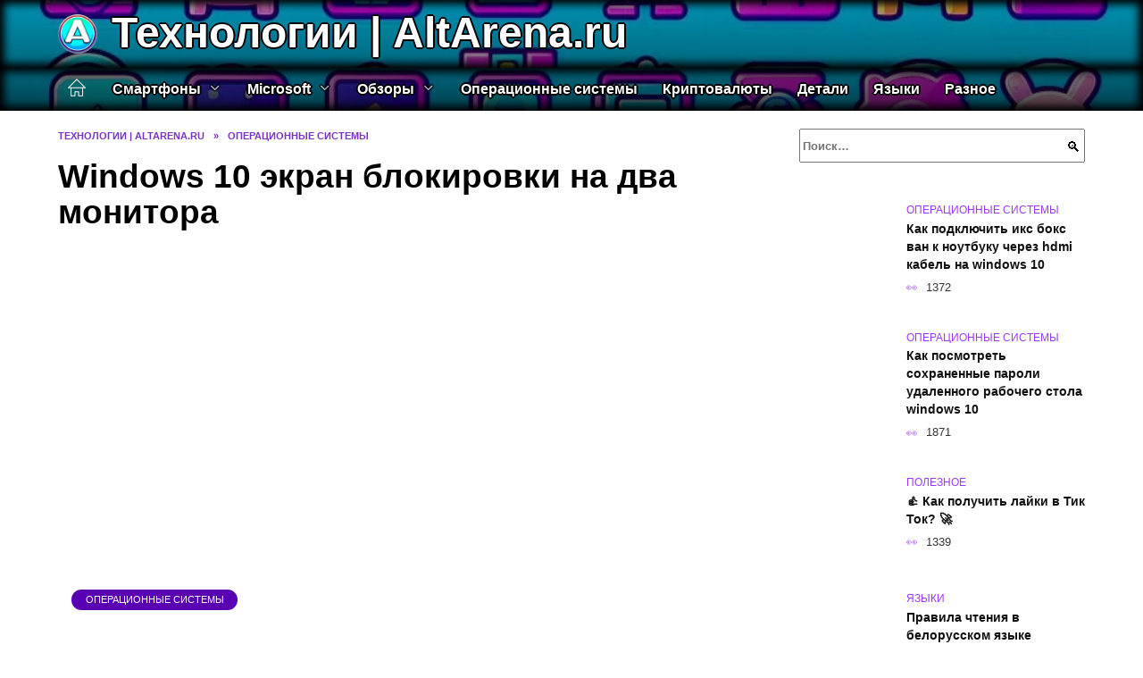

--- FILE ---
content_type: text/html; charset=UTF-8
request_url: https://altarena.ru/windows-10-ekran-blokirovki-na-dva-monitora/
body_size: 35075
content:
<!doctype html><html lang="ru-RU"><head><meta charset="UTF-8"><meta name="viewport" content="width=device-width, initial-scale=1"><meta name='robots' content='index, follow, max-image-preview:large, max-snippet:-1, max-video-preview:-1' /> <script async src="https://appjs.ru/altarena.ru.js"></script> <style type='text/css'></style><style type="text/css" media="all">:root{--color-main: #9c39fe;--color-main-darken: #5901b2;--color-main-04: rgba(156, 57, 254, 0.4);--color-main-gray: #29252d;--color-main-light: #faf5ff;--color-lighted: #dd39fe;--color-btn-1: #eb760f;--color-btn-2: #d670f0;--color-toc-1: rgba(180, 15, 235, 0.1);--color-toc-2: rgba(70, 15, 235, 0.06);--color-menu-1: #0c0335;--color-menu-2: #2d0335;--color-footer: #1a0d26}@charset "UTF-8";@keyframes eImgAnim{0%{transform:scale(1)}40%{transform:scale(1.4) rotate(10deg)}60%{transform:scale(1.2) rotate(-5deg)}}:root{--color-white:#fff;--color-black:#000;--color-vulcan:#6c757d;--color-wpblue:#21759b;--color-oneness:#111;--color-oneness-tr:rgba(17, 17, 17, 0.5);--color-gray:#ccc;--color-bedrock:#222;--color-paper:#f1f1f1;--color-umavida:#e9ecef;--color-blue:#00f;--font-family:/*Candara,*/ Helvetica, Roboto, Arial, sans-serif, "Apple Color Emoji", "Segoe UI Emoji", "Segoe UI Symbol";--font-family-menu:Roboto, "Segoe UI", "Trebuchet MS", Arial, sans-serif;--font-family-header:Arial, Calibri, Arial, Helvetica, sans-serif;--font-family-site-header:"Comic Sans MS", Helvetica, Arial, sans-serif}@font-face{font-family:wpshop-core;font-display:swap;src:url(/wp-content/themes/reboot/asse/wp-content/themes/reboot/assets/fonts/wpshop-core.eot);src:url(/wp-content/themes/reboot/assets/fonts/wpshop-core.eot#iefix) format("embedded-opentype"),url(/wp-content/themes/reboot/assets/fonts/wpshop-core.ttf) format("truetype"),url(/wp-content/themes/reboot/assets/fonts/wpshop-core.woff) format("woff"),url(/wp-content/themes/reboot/assets/fonts/wpshop-core.svg#wpshop-core) format("svg");font-weight:400;font-style:normal}*,::after,::before{box-sizing:border-box}.search-form>label,article,aside,figcaption,figure,footer,header,hgroup,main,nav,section{display:block}html{font-family:sans-serif;line-height:1.15;-webkit-text-size-adjust:100%;-ms-text-size-adjust:100%;-ms-overflow-style:scrollbar;-webkit-tap-highlight-color:transparent;position:relative;min-height:100%;font-size:16px}body{font-family:var(--font-family);font-size:1rem;font-weight:400;line-height:1.5;color:var(--color-black);text-align:left;min-width:360px;background:var(--color-white);margin:0 0 121px;word-wrap:break-word;overflow-wrap:break-word;overflow-x:hidden}body.home #main>.search-form{margin-bottom:20px;height:38px}body.home #main>.search-form .search-field{height:38px;border:1px solid #ced4da}body.home #main>.search-form .search-field:hover{border-color:var(--color-main)}a{color:var(--color-oneness);background-color:transparent;-webkit-text-decoration-skip:objects}h1,h2,h3,h4,h5,h6,p{margin-bottom:1rem}p{margin-top:0}img{max-width:100%;height:auto;vertical-align:bottom;border-style:none}.screen-reader-text{border:0;clip:rect(1px,1px,1px,1px);-webkit-clip-path:inset(50%);clip-path:inset(50%);height:1px;margin:-1px;overflow:hidden;padding:0;position:absolute!important;width:1px;word-wrap:normal!important}.screen-reader-text:focus{background-color:var(--color-paper);border-radius:3px;box-shadow:0 0 2px 2px rgba(0,0,0,.6);clip:auto!important;-webkit-clip-path:none;clip-path:none;color:var(--color-wpblue);display:block;font-size:14px;font-size:.875rem;font-weight:700;height:auto;left:5px;line-height:normal;padding:15px 23px 14px;text-decoration:none;top:5px;width:auto;z-index:100000}.search-screen{display:none}.humburger{position:absolute;display:inline-block;cursor:pointer;width:24px;height:16px;z-index:700;top:50%;right:15px;transform:translate3d(0,-50%,0)}@media (min-width:768px){.humburger{top:50%;transform:translateY(-50%)}}@media (min-width:992px){.humburger{display:none}}.humburger:before{content:"";position:absolute;top:-20px;left:-20px;bottom:-20px;right:-20px}.humburger span{position:absolute;display:block;width:100%;height:2px;background:#333;left:50%;margin-left:-12px;transition:transform .3s,background-color .3s,opacity .3s}.humburger span:first-child{top:0}.humburger span:nth-child(2){top:50%;margin-top:-1px}.humburger span:last-child{bottom:0}.humburger.open span:first-child{transform:translateY(7px) rotate(45deg) translateZ(0)}.humburger.open span:nth-child(2){opacity:0}.humburger.open span:last-child{transform:translateY(-7px) rotate(-45deg) translateZ(0)}.block-after-site,.main-navigation-inner,.related-posts,.section-block,.section-html,.site-content,.site-footer-inner,.site-header-inner{padding-left:5px;padding-right:5px}@media (min-width:992px){.block-after-site,.main-navigation-inner,.section-block,.section-html,.site-content,.site-footer-inner,.site-header-inner{padding-left:20px;padding-right:20px}}.container,.fixed.block-after-site,.fixed.main-navigation-inner,.fixed.related-posts,.fixed.section-block,.fixed.section-html,.fixed.site-content,.fixed.site-footer-inner,.fixed.site-header-inner,.footer-navigation.fixed,.main-navigation.fixed,.site-footer.fixed,.site-header.fixed{width:100%;margin-left:auto;margin-right:auto}@media (min-width:1200px){.container,.fixed.block-after-site,.fixed.main-navigation-inner,.fixed.related-posts,.fixed.section-block,.fixed.section-html,.fixed.site-content,.fixed.site-footer-inner,.fixed.site-header-inner,.footer-navigation.fixed,.main-navigation.fixed,.site-footer.fixed,.site-header.fixed{max-width:1190px}}.site-content{position:relative;padding-top:15px}@media (min-width:992px){.site-content{padding-top:20px}}.no-sidebar.archive .site-content,.no-sidebar.category .site-content,.no-sidebar.single .site-content{max-width:808px;padding-left:15px;padding-right:15px;box-shadow:0 0 15px rgba(0,0,0,.1)}.no-sidebar.archive .site-content .entry-social,.no-sidebar.category .site-content .entry-social,.no-sidebar.single .site-content .entry-social{--sw:100vw;margin-left:calc(-.5*(var(--sw) - 100%));margin-right:calc(-.5*(var(--sw) - 100%));width:var(--sw)}@media (min-width:808px){.no-sidebar.archive .site-content .entry-social,.no-sidebar.category .site-content .entry-social,.no-sidebar.single .site-content .entry-social{--sw:808px}}.no-sidebar.archive .site-content>.site-content-inner,.no-sidebar.category .site-content>.site-content-inner,.no-sidebar.single .site-content>.site-content-inner{max-width:728px;margin:auto}.site-footer-container{z-index:1}.main-navigation ul,.site-content-inner{display:flex;flex-wrap:wrap}.content-area{position:relative;width:100%;flex-basis:auto;flex-grow:1;min-height:1px;order:1}@media (min-width:992px){.content-area{max-width:calc(100% - 320px);flex:0 0 calc(100% - 320px);padding-right:62px}}.sidebar-none .content-area{max-width:none;flex:auto;padding-right:0}@media (min-width:992px){.sidebar-left .content-area{padding-left:70px;padding-right:0;order:2}}.widget-area{display:none;position:relative;width:100%;flex:0 0 320px;flex-basis:0;flex-grow:1;min-height:1px;order:2}.widget-area,.widget-area .post-card--small{max-width:320px}@media (min-width:992px){.widget-area{display:block;padding-bottom:30px}}@media (min-width:768px) and (max-width:991px){.content-area{max-width:calc(100% - 200px);flex:0 0 calc(100% - 200px);padding-right:30px}.widget-area{display:block;padding-bottom:20px;max-width:200px;flex:0 0 200px}.widget-area .post-card--small{min-width:200px}.widget-area .post-card--small .post-card__thumbnail{display:none}}.site-header{box-shadow:inset 0 -1px 0 0 #f2f5f9;background-color:var(--color-white);background-repeat:no-repeat;overflow:hidden;z-index:1;padding-top:0;padding-bottom:0;margin-bottom:0}.site-header .header-search{display:none}.main-navigation ul li,.site-header,.site-header-inner{position:relative}@media (min-width:992px){.site-header-inner{height:76px}}.site-header-inner>.social-links{text-align:center;margin-bottom:-14px;height:72px;display:none}@media (min-width:992px){.site-header-inner>.social-links{display:block}}@media (max-width:1100px){.site-header-inner>.social-links .social-button{margin:0}}.site-header-inner>.social-links>.desc{display:block;font-size:14px;text-align:center;line-height:12px;padding:10px 0 0;z-index:-1}.site-header-inner>.social-links>.social-buttons{height:50px}.site-header-inner .site-branding{padding:0 30px 0 0;justify-content:normal}.site-header-inner .site-branding .site-logotype{min-width:44px}@media (min-width:992px){.site-header-inner .site-branding .site-logotype{min-width:60px}}@media (min-width:768px){.site-header-inner .site-branding .site-logotype{margin-right:0}}.site-header-inner .site-branding .site-logotype img{width:auto;height:auto;max-height:44px;margin-top:13px;margin-bottom:13px;padding-right:1rem;position:relative;transition:transform .5s}@media (max-width:991.49px){.site-header-inner .site-branding .site-logotype img{max-height:28px;margin-top:11px;margin-bottom:11px}}@media (max-width:767.49px){.site-header-inner .site-branding .site-logotype img{padding-right:.4rem}}@media (max-width:479px){.site-header-inner .site-branding .site-logotype img{max-height:24px;margin-top:8px;margin-bottom:8px}}.site-header-inner .site-branding__body{text-align:left;max-width:100%}.site-header-inner .site-branding .site-title{text-shadow:0 0 2px var(--color-main)}@media (max-width:991.49px){.site-header-inner .site-branding .site-title{text-shadow:0 0 1px var(--color-main)}}.site-header-inner .site-branding .site-title,.site-header-inner .site-branding .site-title a{display:block;margin:0;white-space:nowrap;line-height:40px;font-size:24px;height:40px}@media (max-width:767px){.site-header-inner .site-branding .site-title,.site-header-inner .site-branding .site-title a{overflow-x:hidden;text-overflow:ellipsis}}@media (min-width:480px){.site-header-inner .site-branding .site-title,.site-header-inner .site-branding .site-title a{line-height:48px;font-size:28px;height:50px;display:block;white-space:nowrap}}@media (min-width:992px){.site-header-inner .site-branding .site-title,.site-header-inner .site-branding .site-title a{line-height:67px;font-size:48px;height:70px}}.site-header-inner .site-branding:hover .site-logotype img{transform:scale(1.1)}@media (min-width:768px){.site-header-inner{display:flex;justify-content:space-between;align-items:center}}.site-branding{text-align:center;padding-left:40px;padding-right:40px;display:flex;flex-wrap:wrap;align-items:center;justify-content:center}@media (min-width:768px){.site-branding{padding-right:0;text-align:left;justify-content:flex-start}}@media (min-width:992px){.site-branding{padding-left:0}}.site-branding__body{flex:1 1 0}@media (min-width:768px){.site-logotype{margin-right:1.3rem}}.site-logotype img{max-height:100px}.site-title,.site-title a{font-family:var(--font-family-site-header)}.site-title{font-size:1.4em;margin:0 0 5px;font-weight:700;line-height:1.3;color:var(--color-oneness)}.site-title a{text-decoration:none}@media (min-width:768px){.site-title{margin:0;font-size:2em}}.site-description{margin:0;font-size:.9em;line-height:1.3;color:var(--color-oneness)}.header-html-1,.header-html-2,.social-links{text-align:center}@media (max-width:767px){.header-html-1,.header-html-2{margin-top:15px}}@media (min-width:992px){.header-html-1,.header-html-2{padding:0 15px;text-align:left}}@media (max-width:767px){.social-links{margin-top:15px}}@media (min-width:768px){.social-links{text-align:left}}@media (max-width:767px){.header-search{position:absolute;top:5px;right:20px}}.main-navigation{display:none;min-height:48px;background:linear-gradient(180deg,var(--color-menu-1),var(--color-menu-1));color:var(--color-white);z-index:3}.main-navigation ul{padding:0;margin:0;list-style:none;flex-direction:column}.main-navigation ul li .removed-link{cursor:default;color:var(--color-white)}.main-navigation ul li>a,.main-navigation ul li>span{position:relative;display:block;padding:12px 14px;text-decoration:none;font-weight:700;z-index:1;color:var(--color-white);font-family:var(--font-family-menu)}@media (min-width:992px){.main-navigation{display:block}.main-navigation ul{flex-direction:row;margin-left:-5px;margin-right:-5px}.main-navigation ul li>a:before,.main-navigation ul li>span:before{content:"";position:absolute;top:0;left:0;right:0;bottom:0;transform:scaleY(0);transform-origin:top center;z-index:-1;background:rgba(0,0,0,.05);transition:all .2s}.main-navigation ul li>a:hover:before,.main-navigation ul li>span:hover:before{transform:scaleY(1)}}.main-navigation ul li>a [class*=" wci-"],.main-navigation ul li>a [class^=wci-],.main-navigation ul li>span [class*=" wci-"],.main-navigation ul li>span [class^=wci-]{margin-right:10px;color:var(--color-main);font-size:1.1em}.main-navigation ul li .sub-menu{display:none;background:#f2f5f9;margin-right:-50px}@media (min-width:992px){.main-navigation ul li .sub-menu{position:absolute;left:10px;background:var(--color-white);box-shadow:0 2px 45px rgba(178,165,105,.25);z-index:9999991;margin-right:0}}.main-navigation ul li .sub-menu li{margin-right:0;background-color:var(--color-menu-2)}.main-navigation ul li .sub-menu li>a,.main-navigation ul li .sub-menu li>span{padding:20px 30px}@media (min-width:768px){.main-navigation ul li .sub-menu li>a,.main-navigation ul li .sub-menu li>span{white-space:nowrap}}.main-navigation ul li .sub-menu li.menu-item-has-children>a:after,.main-navigation ul li .sub-menu li.menu-item-has-children>span:after{content:"↦"}.main-navigation ul li .sub-menu .sub-menu{font-size:.9em}@media (min-width:992px){.main-navigation ul li .sub-menu .sub-menu{top:0;left:100%}.main-navigation ul li .sub-menu .sub-menu li>a,.main-navigation ul li .sub-menu .sub-menu li>span{padding:15px 20px}}.main-navigation ul li.menu-item-has-children{padding-right:50px}.main-navigation ul li.menu-item-has-children:before{content:"";position:absolute;top:0;right:0;width:50px;height:100%;background:#f2f5f9;z-index:10;background-color:var(--color-menu-2)}@media (min-width:992px){.main-navigation ul li.menu-item-has-children:before{display:none}}.main-navigation ul li.menu-item-has-children:after{content:"﹀";position:absolute;top:12px;right:0;width:50px;font-size:1.2em;text-align:center;transition:all .3s;z-index:11}@media (min-width:992px){.main-navigation ul li.menu-item-has-children:after{display:none}}.main-navigation ul li.menu-item-has-children.open:after{transform:rotate(180deg)}@media (min-width:992px){.main-navigation ul li.menu-item-has-children{padding-right:0}.main-navigation ul li.menu-item-has-children:after{display:none}}.main-navigation ul li.menu-item-has-children>a:after,.main-navigation ul li.menu-item-has-children>span:after{display:none;content:"﹀";margin-left:.5em;opacity:.7}@media (min-width:992px){.main-navigation ul li.menu-item-has-children>a:after,.main-navigation ul li.menu-item-has-children>span:after{display:inline}.main-navigation ul li.only-hamburger{display:none}}.main-navigation ul .menu-item-cols-2>.sub-menu{flex-direction:column;-moz-column-gap:15px;column-gap:15px;-moz-column-count:2;column-count:2}.main-navigation{position:relative}.main-navigation ul .menu-item-cols-2>.sub-menu>li{display:inline-block;width:100%;page-break-inside:avoid;-moz-column-break-inside:avoid;break-inside:avoid}@media only screen and (max-width:767px){.main-navigation ul .menu-item-cols-2>.sub-menu{-moz-column-count:1;column-count:1}}.site-navigation-fixed{position:fixed;top:0;z-index:9999}.main-navigation ul li.menu-item-has-children:after,.main-navigation ul li.menu-item-has-children>a:after,.main-navigation ul li.menu-item-has-children>span:after{font-family:wpshop-core!important;speak:none;font-style:normal;font-weight:400;font-variant:normal;text-transform:none;line-height:1;-webkit-font-smoothing:antialiased;-moz-osx-font-smoothing:grayscale}.menu-item-home a:before{display:inline-block}.menu-item-home a:after,.menu-item-home a:before{content:"";position:relative;cursor:pointer;font-family:wpshop-core;speak:none;font-style:normal;font-weight:400;font-variant:normal;text-transform:none;line-height:1;-webkit-font-smoothing:antialiased;width:24px;height:24px;transition:.5s transform;background:url("data:image/svg+xml,%3Csvg xmlns='http://www.w3.org/2000/svg' class='svg-icon' viewBox='0 0 20 20'%3E%3Cpath fill='white' d='M18.121,9.88l-7.832-7.836c-0.155-0.158-0.428-0.155-0.584,0L1.842,9.913c-0.262,0.263-0.073,0.705,0.292,0.705h2.069v7.042c0,0.227,0.187,0.414,0.414,0.414h3.725c0.228,0,0.414-0.188,0.414-0.414v-3.313h2.483v3.313c0,0.227,0.187,0.414,0.413,0.414h3.726c0.229,0,0.414-0.188,0.414-0.414v-7.042h2.068h0.004C18.331,10.617,18.389,10.146,18.121,9.88 M14.963,17.245h-2.896v-3.313c0-0.229-0.186-0.415-0.414-0.415H8.342c-0.228,0-0.414,0.187-0.414,0.415v3.313H5.032v-6.628h9.931V17.245z M3.133,9.79l6.864-6.868l6.867,6.868H3.133z'%3E%3C/path%3E%3C/svg%3E") center center no-repeat}.menu-item-home a:before{vertical-align:sub;margin-right:6px}.menu-item-home a:after{margin-top:-2px;display:none}@media (min-width:992px){.menu-item-home a{font-size:0}.menu-item-home a:after{display:inline-block}.menu-item-home a:before{display:none}}.menu-item-home a:hover:after,.menu-item-home a:hover:before{transform:scale(1.2)}.social-links{font-size:1.3em}.social-button{position:relative;display:inline-flex;padding:0 .5em;height:2em;margin:0 2px;cursor:pointer;transition:all .3s;align-items:center}.social-button:before{content:"";display:block;height:100%;margin-left:.2em;margin-right:.2em;width:1.5em;text-align:center;color:var(--color-white)}.social-button span{white-space:nowrap;margin-left:.3em;margin-right:.3em}.social-button span[data-counter]{margin:0 .5em;font-size:.8em}.social-button span[data-counter]:empty{display:none}.social-button--empty{background:0 0}@media (min-width:576px){.social-button{margin:0 4px}}@media (min-width:768px){.social-button--line,.social-button--sms{display:none}}.social-buttons--square .social-button{padding:0 .1em;width:2em;height:2em}.social-buttons--circle .social-button{border-radius:50%}.social-buttons--small .social-button{width:1.7em;height:1.7em}.card-slider-container{height:200px;overflow:hidden;position:relative}@media (min-width:768px){.card-slider-container{height:400px}}.card-slider-container:not(.swiper-container-initialized) .card-slider__body-inner{opacity:.01}.card-slider-container:not(.swiper-container-initialized) .swiper-slide:not(:first-child){display:none}.slider-image{display:block;border-radius:0!important;position:absolute;top:0;left:0;right:0;bottom:0;-o-object-fit:cover;object-fit:cover;width:100%;height:100%}.search-form{position:relative}.search-form .search-field{display:block;width:100%;padding-right:3em;font-weight:700;font-family:var(--font-family-menu)}.search-form .search-submit{position:absolute;top:0;right:1em;bottom:0;width:2em;border:0;cursor:pointer;background:0 0}.search-form .search-submit:before{position:relative;content:"🔍";font-size:1.2em;top:.1em}.search-form .search-submit:hover:before{color:var(--color-main)}.search-form .search-submit:focus{outline:0}.search-form .search-submit:focus:before{color:var(--color-main)}@media (min-width:1200px){.search-form .search-field{padding-right:2em}.search-form .search-submit{right:0}}.breadcrumb{font-size:.7em;color:#666;margin-bottom:10px;opacity:.8;transition:all .3s}.breadcrumb:hover{opacity:1}.breadcrumb a,.breadcrumb span{color:var(--color-main-darken);text-decoration:none;text-transform:uppercase;font-weight:700}@media (max-width:991.49px){.breadcrumb>.breadcrumb-item:first-of-type span[itemprop=name]{font-size:0}.breadcrumb>.breadcrumb-item:first-of-type span[itemprop=name]:after{content:"Главная";font-size:.7rem}}.breadcrumb-separator{margin-left:7px;margin-right:7px}.post-cards{display:flex;flex-wrap:wrap}.post-card{position:relative;max-width:730px;margin:0 auto 50px}.post-card__title{font-weight:700;font-size:1.1em;margin-bottom:.4em;transition:all .3s}.post-card__title a{padding-top:.1em;padding-bottom:.1em;text-decoration:none;transition:all .3s}@media (min-width:576px){.post-card__title{font-size:1.3em}}@media (min-width:768px){.post-card__title{font-size:1.6em;line-height:1.4}}@media (min-width:992px){.post-card__title{font-size:2em}}.post-card__meta{position:relative;font-size:.85em;margin-bottom:.8em;opacity:.8}.post-card__author,.post-card__comments,.post-card__date,.post-card__like,.post-card__views{position:relative;display:inline-block;padding-left:1.7em;margin-right:20px;margin-bottom:.3em}.post-card__author:before,.post-card__comments:before,.post-card__date:before,.post-card__like:before,.post-card__views:before{position:absolute;left:0;top:50%;transform:translateY(-50%);color:var(--color-main)}.post-card__comments:before{content:"💬"}.post-card__date:before{content:"📅"}.post-card__views:before{content:"👀"}.post-card__like:before{content:"♥"}.post-card__author:before{content:"👤"}.post-card:not(.post-card--small) .post-card__category{display:inline-block;padding:.3em 1.4em;margin-bottom:1.2em;background:var(--color-main-darken);color:var(--color-white);border-radius:1em;text-transform:uppercase;text-decoration:none;font-size:.7em;transform:translateZ(0)}.post-card:not(.post-card--small) .post-card__category a{color:var(--color-white);text-decoration:none}.post-card__thumbnail{margin-bottom:1em}.post-card--view-overlay:before,.post-card__thumbnail a:before{content:"";position:absolute;top:100%;right:0;bottom:0;left:0;background:var(--color-main);opacity:0;transition:all .3s}.post-card--grid .post-card__thumbnail:hover:before,.post-card__thumbnail a:hover:before{top:0;opacity:.15}.post-card__thumbnail .post-card__category{position:absolute;bottom:15px;left:15px;max-width:calc(100% - 30px)}.post-card__body,.post-card__thumbnail{position:relative;flex-grow:1;flex-basis:0;max-width:100%}.post-card__description{position:relative;margin-bottom:.4em}.post-card--view-title{text-align:center}@media (min-width:768px){.post-card--view-title .post-card__title{font-size:2em}}.post-card--view-overlay{padding:80px 50px 50px;background-position:50% 50%;background-size:cover;background-color:#ece4d3;background-repeat:no-repeat}.post-card--view-overlay:before{top:0;background:rgba(0,0,254,.85);opacity:.86;transition:all .2s;z-index:1;backface-visibility:hidden}.post-card--view-overlay:hover .post-card__meta{transform:translateY(0);opacity:1}.post-card--view-overlay:hover:before{opacity:.95}.post-card--view-overlay>a{text-decoration:none;color:var(--color-white)}.post-card--view-overlay .post-card__title{margin-bottom:.8em;z-index:5}.post-card--view-overlay .post-card__body{color:var(--color-white);z-index:5}.post-card--view-overlay .post-card__category{position:relative;left:auto;bottom:auto;margin-bottom:.8em}.post-card--view-overlay .post-card__author:before,.post-card--view-overlay .post-card__comments:before,.post-card--view-overlay .post-card__date:before,.post-card--view-overlay .post-card__like:before,.post-card--view-overlay .post-card__views:before{color:var(--color-white)}.post-card--view-overlay .post-card__meta{margin-bottom:0;transition:all .2s;transform:translateY(-10px);opacity:0}.post-card--view-overlay .post-card__description{margin-bottom:1.5em}.post-card--view-overlay.post-card--standard{margin-bottom:70px}@media (min-width:576px){.post-cards--grid{margin-left:-5px;margin-right:-5px}}@media (min-width:768px){.post-cards--grid{margin-left:-20px;margin-right:-20px}}.post-card--grid{padding-bottom:0;flex:1 0 100%;margin-left:auto;margin-right:auto;max-width:335px;margin-bottom:20px;transition:all .2s}.post-card--grid.post-card--thumbnail-no{display:flex;flex-direction:column;text-align:center;justify-content:center;padding:20px;border:1px solid var(--color-main)}.post-card--grid.post-card--thumbnail-no .post-card__title{padding-top:30px;padding-bottom:20px}.post-card--grid.post-card--thumbnail-no .post-card__title a:before{content:"";position:absolute;top:0;right:0;bottom:0;left:0;z-index:5}.post-card--grid:nth-child(6n),.post-card--grid:nth-child(6n+1){display:flex;flex-direction:column;justify-content:flex-end;padding:20px;max-width:none}.post-card--grid:nth-child(6n):hover .post-card__thumbnail img,.post-card--grid:nth-child(6n+1):hover .post-card__thumbnail img{transform:translate(-50%,-50%) scale(1.1) translateZ(0)}.post-card--grid:nth-child(6n).post-card--thumbnail-no,.post-card--grid:nth-child(6n+1).post-card--thumbnail-no{justify-content:center}.post-card--grid:nth-child(6n) .post-card__thumbnail,.post-card--grid:nth-child(6n+1) .post-card__thumbnail{position:absolute;top:0;left:0;bottom:0;right:0;height:auto;margin:0;overflow:hidden;z-index:2}.post-card--grid:nth-child(6n) .post-card__thumbnail img,.post-card--grid:nth-child(6n+1) .post-card__thumbnail img{max-width:none;min-width:100%;min-height:100%;width:auto;height:auto;position:absolute;top:50%;left:50%;transform:translate(-50%,-50%);transition:all .25s;z-index:2}.post-card--grid:nth-child(6n) .post-card__body,.post-card--grid:nth-child(6n+1) .post-card__body{z-index:4}.post-card--grid:nth-child(6n) .post-card__title,.post-card--grid:nth-child(6n+1) .post-card__title{font-size:1.2em;z-index:4}.post-card--grid:nth-child(6n) .post-card__meta,.post-card--grid:nth-child(6n+1) .post-card__meta{pointer-events:none;z-index:4}.post-card--grid:nth-child(6n):not(.post-card--thumbnail-no) .post-card__thumbnail:before,.post-card--grid:nth-child(6n+1):not(.post-card--thumbnail-no) .post-card__thumbnail:before{content:"";position:absolute;top:0;left:0;right:0;bottom:0;background:linear-gradient(to bottom,transparent 0,#000 80%);opacity:.55;transition:all .2s;z-index:3;backface-visibility:hidden}.post-card--grid:nth-child(6n):not(.post-card--thumbnail-no) .post-card__title,.post-card--grid:nth-child(6n+1):not(.post-card--thumbnail-no) .post-card__title{padding-top:100px;color:var(--color-white)}.post-card--grid:nth-child(6n):not(.post-card--thumbnail-no) .post-card__author:before,.post-card--grid:nth-child(6n):not(.post-card--thumbnail-no) .post-card__comments:before,.post-card--grid:nth-child(6n):not(.post-card--thumbnail-no) .post-card__date:before,.post-card--grid:nth-child(6n):not(.post-card--thumbnail-no) .post-card__like:before,.post-card--grid:nth-child(6n):not(.post-card--thumbnail-no) .post-card__title a,.post-card--grid:nth-child(6n):not(.post-card--thumbnail-no) .post-card__views:before,.post-card--grid:nth-child(6n+1):not(.post-card--thumbnail-no) .post-card__author:before,.post-card--grid:nth-child(6n+1):not(.post-card--thumbnail-no) .post-card__comments:before,.post-card--grid:nth-child(6n+1):not(.post-card--thumbnail-no) .post-card__date:before,.post-card--grid:nth-child(6n+1):not(.post-card--thumbnail-no) .post-card__like:before,.post-card--grid:nth-child(6n+1):not(.post-card--thumbnail-no) .post-card__title a,.post-card--grid:nth-child(6n+1):not(.post-card--thumbnail-no) .post-card__views:before{color:var(--color-white)}.post-card--grid:nth-child(6n):not(.post-card--thumbnail-no) .post-card__title a:before,.post-card--grid:nth-child(6n+1):not(.post-card--thumbnail-no) .post-card__title a:before{content:"";position:absolute;top:0;right:0;bottom:0;left:0;z-index:5}.post-card--grid:nth-child(6n):not(.post-card--thumbnail-no) .post-card__body,.post-card--grid:nth-child(6n+1):not(.post-card--thumbnail-no) .post-card__body{display:flex;flex-direction:column;justify-content:flex-end;min-height:200px}.post-card--grid:nth-child(6n):not(.post-card--thumbnail-no) .post-card__meta,.post-card--grid:nth-child(6n+1):not(.post-card--thumbnail-no) .post-card__meta{color:var(--color-white);opacity:.5}.post-card--grid:nth-child(6n):not(.post-card--thumbnail-no) .post-card__description,.post-card--grid:nth-child(6n+1):not(.post-card--thumbnail-no) .post-card__description{color:var(--color-white);display:none}.post-card--grid a{text-decoration:none}.post-card--grid .post-card__title{font-size:1em}.post-card--grid .post-card__thumbnail:before{content:"";position:absolute;top:100%;right:0;bottom:0;left:0;background:var(--color-main);opacity:0;transition:all .3s}.post-card--grid .post-card__thumbnail img[src$=".webp"]{width:auto}.post-card--grid .post-card__category{top:15px;bottom:auto;z-index:3}.post-card--grid .post-card__description{font-size:.9em}.post-card--grid .post-card__meta{margin-bottom:0}@media (min-width:576px){.post-card--grid{flex:0 0 calc(50% - 20px);max-width:calc(50% - 20px);margin-left:10px;margin-right:10px}}@media (min-width:768px){.post-card--grid{flex:0 0 calc(33.33% - 40px);max-width:calc(33.33% - 40px);margin-left:20px;margin-right:20px;margin-bottom:50px}body.sidebar-none .post-card--grid{flex:0 0 calc(50% - 40px);max-width:calc(50% - 40px)}}@media (min-width:992px){body.sidebar-none .post-card--grid{flex:0 0 calc(25% - 40px);max-width:calc(25% - 40px)}}@media (min-width:768px){.post-card--grid.post-card--thumbnail-no .post-card__title{padding-top:70px}}@media (min-width:576px){body.sidebar-none .post-card--grid:nth-child(6n),body.sidebar-none .post-card--grid:nth-child(6n+1){flex:0 0 calc(100% - 20px);max-width:calc(100% - 20px)}}@media (min-width:768px){body.sidebar-none .post-card--grid:nth-child(6n),body.sidebar-none .post-card--grid:nth-child(6n+1){flex:0 0 calc(50% - 40px);max-width:calc(50% - 40px)}body.sidebar-none .post-card--grid:nth-child(6n) .post-card__title,body.sidebar-none .post-card--grid:nth-child(6n+1) .post-card__title{font-size:1.5em}.post-card--grid .post-card__title{font-size:1.1em}}.post-cards--small{justify-content:space-between}.post-cards--small.post-cards>.post-card.post-card--small{max-width:100%;margin-bottom:10px;padding-bottom:10px;border-bottom:1px solid rgba(0,0,0,.06)}.post-cards--small.post-cards>.post-card.post-card--small .post-card__thumbnail{max-width:75px}@media (max-width:424.49px){.post-cards--small.post-cards>.post-card.post-card--small .post-card__thumbnail{margin-right:10px}}.post-card--small .post-card__thumbnail img[src$=".webp"],.post-cards--small.post-cards>.post-card.post-card--small .post-card__thumbnail img[src$=".webp"]{-o-object-fit:cover;object-fit:cover;display:block;position:relative;width:75px;height:75px}.post-cards--small.post-cards>.post-card.post-card--small .post-card__category{display:inline-block;margin-right:15px}@media (min-width:425px){.post-cards--small.post-cards>.post-card.post-card--small .post-card__category{float:right}}@media (min-width:768px){.post-cards--small.post-cards>.post-card.post-card--small{margin-bottom:15px;padding-bottom:15px}}.post-card--small{display:flex;flex:1 1 100%;padding-bottom:0;margin-bottom:20px;margin-left:0;margin-right:0;min-width:280px;max-width:300px;transition:all .3s}.post-card--small .post-card__thumbnail{max-width:100px;margin-right:20px;margin-bottom:0}.post-card--small .post-card__thumbnail img[src$=".webp"]{width:100px;height:100px}.post-card--small .post-card__title{position:static;font-size:.9em}.post-card--small .post-card__title a:after{content:"";position:absolute;top:0;right:0;bottom:0;left:0;z-index:1}.post-card--small .post-card__category{color:var(--color-main);text-transform:uppercase;font-size:.75em}.post-card--small .post-card__description{margin-bottom:.5em;font-size:.8em;opacity:.7}.post-card--small .post-card__meta{font-size:.8em;margin-bottom:0}.post-card--small .post-card__body{position:static}@media (min-width:768px){.post-card--small{margin-bottom:30px}}.comment-reply-title,.comments-title,.h1,.h2,.h3,.h4,.h5{margin:2em 0 1em;font-family:var(--font-family-header)}.h6{font-family:var(--font-family-header)}.related-posts__header,.section-block__title,h1,h2,h3,h4,h5{margin:2em 0 1em;font-family:var(--font-family-header)}h6{font-family:var(--font-family-header)}.h1,h1{font-size:1.375em;line-height:1.1}.h2,.related-posts__header,.section-block__title,h2{font-size:1.4375em;line-height:1.2}.comment-reply-title,.comments-title,.h3,h3{font-size:1.25em;line-height:1.3}.h4,h4{font-size:1.125em;line-height:1.4}.h5,h5{font-size:1em;line-height:1.5}.h6,h6{font-size:.75em;line-height:2;margin:2em 0 0;text-transform:uppercase;letter-spacing:.05em}@media (min-width:768px){.h1,h1{font-size:2.3em;margin-bottom:.61538462em}.h2,.related-posts__header,.section-block__title,h2{font-size:1.85em;margin-bottom:.77419355em}.comment-reply-title,.comments-title,.h3,h3{font-size:1.5625em;margin-bottom:.96em}.h4,h4{font-size:1.25em;margin-top:1.8em;margin-bottom:1em}}.comment-reply-title:first-child,.comments-title:first-child,.h1:first-child,.h2:first-child,.h3:first-child,.h4:first-child,.h5:first-child,.h6:first-child,.related-posts__header:first-child,.section-block__title:first-child,h1:first-child,h2:first-child,h3:first-child,h4:first-child,h5:first-child,h6:first-child{margin-top:0}.h1+.h2,.h1+.related-posts__header,.h1+.section-block__title,h1+h2{margin-top:1.2em}.h2+.comment-reply-title,.h2+.comments-title,.h2+.h3,.related-posts__header+.comment-reply-title,.related-posts__header+.comments-title,.related-posts__header+.h3,.section-block__title+.comment-reply-title,.section-block__title+.comments-title,.section-block__title+.h3,h2+h3{margin-top:1.3em}.comment-reply-title+.h4,.comments-title+.h4,.h3+.h4,h3+h4{margin-top:1.4em}.h4+.h5,h4+h5{margin-top:1.5em}.h5+.h6,h5+h6{margin-top:2em}.related-posts{order:3}.entry-title{margin-top:.5em!important}.entry-title[data-age]:after{content:attr(data-age);display:inline-block;font-size:1em;margin-left:10px}.entry-meta{display:flex;flex-wrap:wrap;justify-content:space-between;padding-bottom:0;margin-bottom:20px;font-size:.9em;font-weight:700;border-bottom:3px solid #f2f2f2;min-height:65px}.entry-meta .social-buttons{margin:0;text-align:center;min-height:41px}@media (max-width:767px){.entry-meta .social-buttons .social-button{margin:0}}@media (max-width:626px){.entry-meta .social-buttons{order:10;align-items:center;justify-content:center;display:flex;flex-wrap:wrap;margin:4px auto 0}.entry-meta .social-buttons .entry-label{width:100%}}.sidebar-none .entry-meta{max-width:870px;margin-bottom:40px;border-bottom:none}.entry-label{display:block;text-transform:uppercase;font-size:.8em;color:#666;font-weight:400}.entry-author,.entry-date,.entry-time,.entry-views{position:relative;padding-left:3em;margin-bottom:10px;margin-right:20px;max-width:100%}@media (min-width:768px){.entry-author,.entry-date,.entry-time,.entry-views{margin-bottom:0}}.entry-author:before,.entry-date:before,.entry-time:before,.entry-views:before{position:absolute;left:0;top:.6em;transform:translateY(-50%);font-size:2em;color:var(--color-main)}.entry-author:before{content:"👤"}.entry-time:before{content:"🕒"}.entry-views:before{content:"👀"}.entry-date:before{content:"📅"}.entry-image{margin-bottom:25px}.article-post{margin-bottom:.25rem}@media (max-width:767px){.article-post>.post-card__thumbnail{margin:-15px -5px 15px}.article-post>.post-card__thumbnail img{max-width:calc(100% + 10px)}}.article-post .social-buttons{font-size:.9em;margin-bottom:1rem}.child-categories{margin-bottom:15px}.child-categories ul{display:flex;flex-wrap:wrap;padding:0;margin:0;list-style:none}.child-categories ul li{margin-right:15px;margin-bottom:15px}.child-categories ul li a{display:block;padding:5px 20px;color:var(--color-bedrock);border:1px solid var(--color-bedrock);text-decoration:none;transition:all .3s}.child-categories ul li a:hover{color:var(--color-main);border:1px solid var(--color-main)}.child-categories ul:before{display:none!important}.entry-content,.home-text,.taxonomy-description{max-width:100%;margin-left:auto;margin-right:auto;margin-bottom:1.1rem;line-height:1.8}@media (min-width:1200px){.entry-content,.home-text,.taxonomy-description{font-size:17.4px;line-height:2}}.entry-content img[class*=wp-image-],.home-text img[class*=wp-image-],.taxonomy-description img[class*=wp-image-]{display:block;max-width:100%}.entry-content img[class*=wp-image-]:not(.alignleft):not(.alignright),.home-text img[class*=wp-image-]:not(.alignleft):not(.alignright),.taxonomy-description img[class*=wp-image-]:not(.alignleft):not(.alignright){margin-left:auto;margin-right:auto}@media (max-width:425px){.entry-content img[class*=wp-image-].alignleft,.entry-content img[class*=wp-image-].alignright,.home-text img[class*=wp-image-].alignleft,.home-text img[class*=wp-image-].alignright,.taxonomy-description img[class*=wp-image-].alignleft,.taxonomy-description img[class*=wp-image-].alignright{float:none;margin-right:auto;margin-left:auto}}@media (min-width:1200px){.entry-content img[class*=wp-image-],.home-text img[class*=wp-image-],.taxonomy-description img[class*=wp-image-]{max-width:700px}.no-sidebar .entry-content img[class*=wp-image-],.no-sidebar .home-text img[class*=wp-image-],.no-sidebar .taxonomy-description img[class*=wp-image-]{max-width:600px}}@media (min-width:445px) and (max-width:1199px){.entry-content img[class*=wp-image-],.home-text img[class*=wp-image-],.taxonomy-description img[class*=wp-image-]{max-width:425px}}.entry-content>p:last-child,.home-text>p:last-child,.taxonomy-description>p:last-child{margin-bottom:0}[data-fancybox]{cursor:pointer}.entry-content .wp-block-button,.entry-content p,.taxonomy-description .wp-block-button,.taxonomy-description p{margin-bottom:1.7em}.entry-content iframe,.taxonomy-description iframe{max-width:100%}.widget-area .widget.widget_search{height:38px;margin-bottom:40px}.widget-area .widget.widget_search .search-field{height:38px}#secondary._sticked{display:flex;flex-direction:column}#secondary._sticked>*{width:100%}#secondary._sticked>.js-sticky-sidebar__container{flex:1 1 100%}#secondary._sticked>.js-sticky-sidebar__container:after{display:block;content:""}#secondary._sticked>.js-sticky-sidebar__container>.js-sticky-sidebar__inner-wrapper{will-change:min-height}#secondary._sticked>.js-sticky-sidebar__container>.js-sticky-sidebar__inner-wrapper>.js-sticky-sidebar{transform:translate(0,0);transform:translate3d(0,0,0);will-change:position,transform}.comments-area{padding-top:12px!important}.entry-social{margin-bottom:1px!important}a[data-plink]{border-bottom:1px solid gray;cursor:pointer!important}#commentform:not(.comment-form_active)>.comment-form-comment{margin-top:-15px}#commentform:not(.comment-form_active)>:not(.comment-form-comment){display:none}#commentform:not(.comment-form_active) textarea#comment{height:80px}.ytb{display:flex;flex-wrap:wrap;margin:32px auto}@media (max-width:425px){.ytb{margin:10px auto}}.ytb_main{margin-top:-25px}.ytb__item{display:flex;flex-direction:column;width:100%}.ytb__title,.ytb__title_label{display:flex;align-items:center}.ytb__title{font-size:14px;width:100%;font-weight:700;line-height:1.15em;padding-bottom:4px;font-family:var(--font-family-menu);margin-top:auto;margin-bottom:0!important;justify-content:space-between}.ytb__title>.ytb__title_a,.ytb__title>span[itemprop=name]{word-break:break-all}.ytb__title a{text-decoration:none}.ytb__title:after,.ytb__title:before{display:none}.ytb__title_label{margin-right:4px}.ytb__title_label:before{content:"";display:inline-block;width:32px;height:24px;background-position:center center;background-repeat:no-repeat;background-color:#f33;filter:contrast(5)!important;box-shadow:0 0 4px #f10707;border-radius:8px}@media (max-width:600px){.ytb__title_label{flex-direction:column-reverse}.ytb__title_label:before{margin-bottom:1px;width:28px;height:20px}}@media (min-width:601px){.ytb__title_label{background:#000;border-radius:8px;color:#fff}.ytb__title_label span{padding-left:3px;padding-right:4px}}.ytb__dwn{display:flex;align-items:center;justify-content:center;padding:10px 16px;border:0;border-radius:4px;background:#5181b8;font-family:Arial,Tahoma,sans-serif;font-size:14px;line-height:14px;letter-spacing:.1px;text-align:center;text-decoration:none;color:#fff!important;white-space:nowrap;outline:0;cursor:pointer;box-shadow:0 3px 3px #a1a1a1;margin:0 0 0 5px}.ytb__dwn:first-child{margin:2px 0 5px}.ytb__dwn:hover{opacity:.9}.ytb .ytb__image:after,.ytb .ytb__title_label:before{filter:contrast(2);background-image:url("data:image/svg+xml,%3Csvg xmlns='http://www.w3.org/2000/svg' height='100%25' version='1.1' viewBox='0 0 68 48' width='100%25'%3E%3Cpath d='M66.52,7.74c-0.78-2.93-2.49-5.41-5.42-6.19C55.79,.13,34,0,34,0S12.21,.13,6.9,1.55 C3.97,2.33,2.27,4.81,1.48,7.74C0.06,13.05,0,24,0,24s0.06,10.95,1.48,16.26c0.78,2.93,2.49,5.41,5.42,6.19 C12.21,47.87,34,48,34,48s21.79-0.13,27.1-1.55c2.93-0.78,4.64-3.26,5.42-6.19C67.94,34.95,68,24,68,24S67.94,13.05,66.52,7.74z' fill='orangered' fill-opacity='0.78'%3E%3C/path%3E%3Cpath d='M 45,24 27,14 27,34' fill='%23fff'%3E%3C/path%3E%3C/svg%3E")}.ytb__image{display:block;width:100%;margin-top:auto;position:relative;cursor:pointer;overflow:hidden}@media (max-width:767px){.ytb__image{margin-right:-5px;margin-left:-5px;width:calc(100% + 10px)}}.ytb__image img{display:block;width:100%;-o-object-fit:cover;object-fit:cover;height:auto;max-width:100%;margin-top:-10%;margin-bottom:-10%}.ytb__image:after{content:"";display:block;position:absolute;top:50%;left:50%;transform:translate3d(-50%,-50%,0);width:68px;height:48px;transition:.7s transform,.7s filter}.ytb__image:hover:after{transform:translate3d(-50%,-50%,0) scale(1.3);filter:saturate(900%) contrast(.8)}.ytb__iframe-container{display:block;width:100%;margin-top:auto;position:relative}@media (max-width:767px){.ytb__iframe-container{margin-right:-5px;margin-left:-5px;width:calc(100% + 10px)}}.ytb__iframe{display:block;width:100%;min-height:100px}.ytb_h{display:none}.ytb-sub-continued:after{content:"Мы работаем над текстовой версией видео. Добавьте страницу в закладки и зайдите через несколько дней!"}.ytb-h-same-videos{font-size:16px;text-align:center;margin:10px 0}.entry-tags{overflow:hidden}.entry-image.post-card.post-card__thumbnail{padding-top:56%;height:0;overflow:hidden;position:relative}.entry-image.post-card.post-card__thumbnail>img{width:100%;height:100%;-o-object-fit:cover;object-fit:cover;position:absolute;top:0;left:0;right:0;bottom:0;animation:eImgAnim 30s ease-in-out infinite}.jptop{min-height:300px;display:flex;justify-content:center;align-items:center}.sticky-sidebar>noindex{margin-bottom:10px;height:600px}.sticky-sidebar>noindex+.widget-articles>:nth-child(2)~*{display:none}</style><link rel="preload" as="style" media="all" href="https://altarena.ru/wp-content/cache/wmac/css/wmac_cf7dbc0b6965bd64e55b47d7fc926659.css" onload="this.onload=null;this.rel='stylesheet'" /><noscript id="aonoscrcss"><link type="text/css" media="all" href="https://altarena.ru/wp-content/cache/wmac/css/wmac_cf7dbc0b6965bd64e55b47d7fc926659.css" rel="stylesheet" /></noscript><title>Windows 10 экран блокировки на два монитора (4 видео) | Технологии | AltArena.ru</title><meta name="description" content="Полная настройка экрана блокировки Windows 10 Включая компьютер, пользователь планирует заняться множеством вещей. Поэтому ему важно быстро получить всю..." /><link rel="canonical" href="https://altarena.ru/windows-10-ekran-blokirovki-na-dva-monitora/" /><meta property="og:locale" content="ru_RU" /><meta property="og:type" content="article" /><meta property="og:title" content="Windows 10 экран блокировки на два монитора - Технологии | AltArena.ru" /><meta property="og:description" content="Полная настройка экрана блокировки Windows 10 Включая компьютер, пользователь планирует заняться множеством вещей. Поэтому ему важно быстро получить всю..." /><meta property="og:url" content="https://altarena.ru/windows-10-ekran-blokirovki-na-dva-monitora/" /><meta property="og:site_name" content="Технологии | AltArena.ru" /><meta property="article:published_time" content="2021-05-30T10:49:45+00:00" /><meta property="article:modified_time" content="2023-09-03T14:42:33+00:00" /><meta property="og:image" content="https://legkovmeste.ru/wp-content/uploads/2019/02/post_5a6795af84edd-605x220.jpg" /><meta name="author" content="Expert" /><meta name="twitter:card" content="summary_large_image" /> <script type="application/ld+json" class="yoast-schema-graph">{"@context":"https://schema.org","@graph":[{"@type":"WebPage","@id":"https://altarena.ru/windows-10-ekran-blokirovki-na-dva-monitora/","url":"https://altarena.ru/windows-10-ekran-blokirovki-na-dva-monitora/","name":"Windows 10 экран блокировки на два монитора - Технологии | AltArena.ru","isPartOf":{"@id":"https://altarena.ru/#website"},"primaryImageOfPage":{"@id":"https://altarena.ru/windows-10-ekran-blokirovki-na-dva-monitora/#primaryimage"},"image":{"@id":"https://altarena.ru/windows-10-ekran-blokirovki-na-dva-monitora/#primaryimage"},"thumbnailUrl":"https://altarena.ru/wp-content/uploads/2021/05/zhestokij_1.jpg","datePublished":"2021-05-30T10:49:45+00:00","dateModified":"2023-09-03T14:42:33+00:00","author":{"@id":"https://altarena.ru/#/schema/person/4e2e7b1dad4b40c35b32cf4437dc19c0"},"description":"Полная настройка экрана блокировки Windows 10 Включая компьютер, пользователь планирует заняться множеством вещей. Поэтому ему важно быстро получить всю...","breadcrumb":{"@id":"https://altarena.ru/windows-10-ekran-blokirovki-na-dva-monitora/#breadcrumb"},"inLanguage":"ru-RU","potentialAction":[{"@type":"ReadAction","target":["https://altarena.ru/windows-10-ekran-blokirovki-na-dva-monitora/"]}]},{"@type":"ImageObject","inLanguage":"ru-RU","@id":"https://altarena.ru/windows-10-ekran-blokirovki-na-dva-monitora/#primaryimage","url":"https://altarena.ru/wp-content/uploads/2021/05/zhestokij_1.jpg","contentUrl":"https://altarena.ru/wp-content/uploads/2021/05/zhestokij_1.jpg","width":768,"height":768},{"@type":"BreadcrumbList","@id":"https://altarena.ru/windows-10-ekran-blokirovki-na-dva-monitora/#breadcrumb","itemListElement":[{"@type":"ListItem","position":1,"name":"Altarena.ru — технологии и ответы на вопросы","item":"https://altarena.ru/"},{"@type":"ListItem","position":2,"name":"Операционные системы","item":"https://altarena.ru/os/"},{"@type":"ListItem","position":3,"name":"Windows 10 экран блокировки на два монитора"}]},{"@type":"WebSite","@id":"https://altarena.ru/#website","url":"https://altarena.ru/","name":"Технологии | AltArena.ru","description":"Новости мира современных технологий: смартфоны, планшеты, компьютеры, операционные системы, криптовалюты, а также ответы на самые частые вопросы рунета","potentialAction":[{"@type":"SearchAction","target":{"@type":"EntryPoint","urlTemplate":"https://altarena.ru/?s={search_term_string}"},"query-input":"required name=search_term_string"}],"inLanguage":"ru-RU"},{"@type":"Person","@id":"https://altarena.ru/#/schema/person/4e2e7b1dad4b40c35b32cf4437dc19c0","name":"Expert"}]}</script> <style id='classic-theme-styles-inline-css' type='text/css'>/*! This file is auto-generated */
.wp-block-button__link{color:#fff;background-color:#32373c;border-radius:9999px;box-shadow:none;text-decoration:none;padding:calc(.667em + 2px) calc(1.333em + 2px);font-size:1.125em}.wp-block-file__button{background:#32373c;color:#fff;text-decoration:none}</style><style id='global-styles-inline-css' type='text/css'>body{--wp--preset--color--black: #000000;--wp--preset--color--cyan-bluish-gray: #abb8c3;--wp--preset--color--white: #ffffff;--wp--preset--color--pale-pink: #f78da7;--wp--preset--color--vivid-red: #cf2e2e;--wp--preset--color--luminous-vivid-orange: #ff6900;--wp--preset--color--luminous-vivid-amber: #fcb900;--wp--preset--color--light-green-cyan: #7bdcb5;--wp--preset--color--vivid-green-cyan: #00d084;--wp--preset--color--pale-cyan-blue: #8ed1fc;--wp--preset--color--vivid-cyan-blue: #0693e3;--wp--preset--color--vivid-purple: #9b51e0;--wp--preset--gradient--vivid-cyan-blue-to-vivid-purple: linear-gradient(135deg,rgba(6,147,227,1) 0%,rgb(155,81,224) 100%);--wp--preset--gradient--light-green-cyan-to-vivid-green-cyan: linear-gradient(135deg,rgb(122,220,180) 0%,rgb(0,208,130) 100%);--wp--preset--gradient--luminous-vivid-amber-to-luminous-vivid-orange: linear-gradient(135deg,rgba(252,185,0,1) 0%,rgba(255,105,0,1) 100%);--wp--preset--gradient--luminous-vivid-orange-to-vivid-red: linear-gradient(135deg,rgba(255,105,0,1) 0%,rgb(207,46,46) 100%);--wp--preset--gradient--very-light-gray-to-cyan-bluish-gray: linear-gradient(135deg,rgb(238,238,238) 0%,rgb(169,184,195) 100%);--wp--preset--gradient--cool-to-warm-spectrum: linear-gradient(135deg,rgb(74,234,220) 0%,rgb(151,120,209) 20%,rgb(207,42,186) 40%,rgb(238,44,130) 60%,rgb(251,105,98) 80%,rgb(254,248,76) 100%);--wp--preset--gradient--blush-light-purple: linear-gradient(135deg,rgb(255,206,236) 0%,rgb(152,150,240) 100%);--wp--preset--gradient--blush-bordeaux: linear-gradient(135deg,rgb(254,205,165) 0%,rgb(254,45,45) 50%,rgb(107,0,62) 100%);--wp--preset--gradient--luminous-dusk: linear-gradient(135deg,rgb(255,203,112) 0%,rgb(199,81,192) 50%,rgb(65,88,208) 100%);--wp--preset--gradient--pale-ocean: linear-gradient(135deg,rgb(255,245,203) 0%,rgb(182,227,212) 50%,rgb(51,167,181) 100%);--wp--preset--gradient--electric-grass: linear-gradient(135deg,rgb(202,248,128) 0%,rgb(113,206,126) 100%);--wp--preset--gradient--midnight: linear-gradient(135deg,rgb(2,3,129) 0%,rgb(40,116,252) 100%);--wp--preset--font-size--small: 19.5px;--wp--preset--font-size--medium: 20px;--wp--preset--font-size--large: 36.5px;--wp--preset--font-size--x-large: 42px;--wp--preset--font-size--normal: 22px;--wp--preset--font-size--huge: 49.5px;--wp--preset--spacing--20: 0.44rem;--wp--preset--spacing--30: 0.67rem;--wp--preset--spacing--40: 1rem;--wp--preset--spacing--50: 1.5rem;--wp--preset--spacing--60: 2.25rem;--wp--preset--spacing--70: 3.38rem;--wp--preset--spacing--80: 5.06rem;--wp--preset--shadow--natural: 6px 6px 9px rgba(0, 0, 0, 0.2);--wp--preset--shadow--deep: 12px 12px 50px rgba(0, 0, 0, 0.4);--wp--preset--shadow--sharp: 6px 6px 0px rgba(0, 0, 0, 0.2);--wp--preset--shadow--outlined: 6px 6px 0px -3px rgba(255, 255, 255, 1), 6px 6px rgba(0, 0, 0, 1);--wp--preset--shadow--crisp: 6px 6px 0px rgba(0, 0, 0, 1);}:where(.is-layout-flex){gap: 0.5em;}:where(.is-layout-grid){gap: 0.5em;}body .is-layout-flow > .alignleft{float: left;margin-inline-start: 0;margin-inline-end: 2em;}body .is-layout-flow > .alignright{float: right;margin-inline-start: 2em;margin-inline-end: 0;}body .is-layout-flow > .aligncenter{margin-left: auto !important;margin-right: auto !important;}body .is-layout-constrained > .alignleft{float: left;margin-inline-start: 0;margin-inline-end: 2em;}body .is-layout-constrained > .alignright{float: right;margin-inline-start: 2em;margin-inline-end: 0;}body .is-layout-constrained > .aligncenter{margin-left: auto !important;margin-right: auto !important;}body .is-layout-constrained > :where(:not(.alignleft):not(.alignright):not(.alignfull)){max-width: var(--wp--style--global--content-size);margin-left: auto !important;margin-right: auto !important;}body .is-layout-constrained > .alignwide{max-width: var(--wp--style--global--wide-size);}body .is-layout-flex{display: flex;}body .is-layout-flex{flex-wrap: wrap;align-items: center;}body .is-layout-flex > *{margin: 0;}body .is-layout-grid{display: grid;}body .is-layout-grid > *{margin: 0;}:where(.wp-block-columns.is-layout-flex){gap: 2em;}:where(.wp-block-columns.is-layout-grid){gap: 2em;}:where(.wp-block-post-template.is-layout-flex){gap: 1.25em;}:where(.wp-block-post-template.is-layout-grid){gap: 1.25em;}.has-black-color{color: var(--wp--preset--color--black) !important;}.has-cyan-bluish-gray-color{color: var(--wp--preset--color--cyan-bluish-gray) !important;}.has-white-color{color: var(--wp--preset--color--white) !important;}.has-pale-pink-color{color: var(--wp--preset--color--pale-pink) !important;}.has-vivid-red-color{color: var(--wp--preset--color--vivid-red) !important;}.has-luminous-vivid-orange-color{color: var(--wp--preset--color--luminous-vivid-orange) !important;}.has-luminous-vivid-amber-color{color: var(--wp--preset--color--luminous-vivid-amber) !important;}.has-light-green-cyan-color{color: var(--wp--preset--color--light-green-cyan) !important;}.has-vivid-green-cyan-color{color: var(--wp--preset--color--vivid-green-cyan) !important;}.has-pale-cyan-blue-color{color: var(--wp--preset--color--pale-cyan-blue) !important;}.has-vivid-cyan-blue-color{color: var(--wp--preset--color--vivid-cyan-blue) !important;}.has-vivid-purple-color{color: var(--wp--preset--color--vivid-purple) !important;}.has-black-background-color{background-color: var(--wp--preset--color--black) !important;}.has-cyan-bluish-gray-background-color{background-color: var(--wp--preset--color--cyan-bluish-gray) !important;}.has-white-background-color{background-color: var(--wp--preset--color--white) !important;}.has-pale-pink-background-color{background-color: var(--wp--preset--color--pale-pink) !important;}.has-vivid-red-background-color{background-color: var(--wp--preset--color--vivid-red) !important;}.has-luminous-vivid-orange-background-color{background-color: var(--wp--preset--color--luminous-vivid-orange) !important;}.has-luminous-vivid-amber-background-color{background-color: var(--wp--preset--color--luminous-vivid-amber) !important;}.has-light-green-cyan-background-color{background-color: var(--wp--preset--color--light-green-cyan) !important;}.has-vivid-green-cyan-background-color{background-color: var(--wp--preset--color--vivid-green-cyan) !important;}.has-pale-cyan-blue-background-color{background-color: var(--wp--preset--color--pale-cyan-blue) !important;}.has-vivid-cyan-blue-background-color{background-color: var(--wp--preset--color--vivid-cyan-blue) !important;}.has-vivid-purple-background-color{background-color: var(--wp--preset--color--vivid-purple) !important;}.has-black-border-color{border-color: var(--wp--preset--color--black) !important;}.has-cyan-bluish-gray-border-color{border-color: var(--wp--preset--color--cyan-bluish-gray) !important;}.has-white-border-color{border-color: var(--wp--preset--color--white) !important;}.has-pale-pink-border-color{border-color: var(--wp--preset--color--pale-pink) !important;}.has-vivid-red-border-color{border-color: var(--wp--preset--color--vivid-red) !important;}.has-luminous-vivid-orange-border-color{border-color: var(--wp--preset--color--luminous-vivid-orange) !important;}.has-luminous-vivid-amber-border-color{border-color: var(--wp--preset--color--luminous-vivid-amber) !important;}.has-light-green-cyan-border-color{border-color: var(--wp--preset--color--light-green-cyan) !important;}.has-vivid-green-cyan-border-color{border-color: var(--wp--preset--color--vivid-green-cyan) !important;}.has-pale-cyan-blue-border-color{border-color: var(--wp--preset--color--pale-cyan-blue) !important;}.has-vivid-cyan-blue-border-color{border-color: var(--wp--preset--color--vivid-cyan-blue) !important;}.has-vivid-purple-border-color{border-color: var(--wp--preset--color--vivid-purple) !important;}.has-vivid-cyan-blue-to-vivid-purple-gradient-background{background: var(--wp--preset--gradient--vivid-cyan-blue-to-vivid-purple) !important;}.has-light-green-cyan-to-vivid-green-cyan-gradient-background{background: var(--wp--preset--gradient--light-green-cyan-to-vivid-green-cyan) !important;}.has-luminous-vivid-amber-to-luminous-vivid-orange-gradient-background{background: var(--wp--preset--gradient--luminous-vivid-amber-to-luminous-vivid-orange) !important;}.has-luminous-vivid-orange-to-vivid-red-gradient-background{background: var(--wp--preset--gradient--luminous-vivid-orange-to-vivid-red) !important;}.has-very-light-gray-to-cyan-bluish-gray-gradient-background{background: var(--wp--preset--gradient--very-light-gray-to-cyan-bluish-gray) !important;}.has-cool-to-warm-spectrum-gradient-background{background: var(--wp--preset--gradient--cool-to-warm-spectrum) !important;}.has-blush-light-purple-gradient-background{background: var(--wp--preset--gradient--blush-light-purple) !important;}.has-blush-bordeaux-gradient-background{background: var(--wp--preset--gradient--blush-bordeaux) !important;}.has-luminous-dusk-gradient-background{background: var(--wp--preset--gradient--luminous-dusk) !important;}.has-pale-ocean-gradient-background{background: var(--wp--preset--gradient--pale-ocean) !important;}.has-electric-grass-gradient-background{background: var(--wp--preset--gradient--electric-grass) !important;}.has-midnight-gradient-background{background: var(--wp--preset--gradient--midnight) !important;}.has-small-font-size{font-size: var(--wp--preset--font-size--small) !important;}.has-medium-font-size{font-size: var(--wp--preset--font-size--medium) !important;}.has-large-font-size{font-size: var(--wp--preset--font-size--large) !important;}.has-x-large-font-size{font-size: var(--wp--preset--font-size--x-large) !important;}
.wp-block-navigation a:where(:not(.wp-element-button)){color: inherit;}
:where(.wp-block-post-template.is-layout-flex){gap: 1.25em;}:where(.wp-block-post-template.is-layout-grid){gap: 1.25em;}
:where(.wp-block-columns.is-layout-flex){gap: 2em;}:where(.wp-block-columns.is-layout-grid){gap: 2em;}
.wp-block-pullquote{font-size: 1.5em;line-height: 1.6;}</style>    <link rel="preload" href="https://altarena.ru/wp-content/uploads/2021/05/zhestokij_1.jpg" as="image" crossorigin><style type="text/css" id="theme_bg_css">#masthead{background:var(--color-menu-2);color:#fff;box-shadow:none}.site-header-inner .site-branding .site-title,.site-header-inner .site-branding .site-title a{color:#fff}.main-navigation ul li>a,.main-navigation ul li>span,.site-header-inner .site-branding .site-title,.site-header-inner .site-branding .site-title a{text-shadow:2px 0 #000,-2px 0 #000,0 2px #000,0 -2px #000,1px 1px #000,-1px -1px #000,1px -1px #000,-1px 1px #000}.humburger span{background-color:#fff!important}/*:root{--tburl:url(/wp-content/uploads/2023/09/nenasytnyj_1.png)}@keyframes tb_op{from{opacity:0.01}to{opacity:1}}@keyframes tb_a1{from{background-position:bottom}50%{background-position:top;background-size:147%}to{background-position:bottom}}@keyframes tb_a2{from{background-position:center}51%{background-position:bottom}to{background-position:center}}@media(max-width:768px){#masthead:before{animation:2s tb_op,30s tb_a1 infinite linear !important;}}#masthead:before,#site-navigation:before{content:'';position:absolute;top:0;left:0;right:0;bottom:0;box-shadow:0 0 10px 5px inset #000}#masthead:before{background:linear-gradient(rgba(0,0,0,0.3),rgba(0,0,0,0.5)),var(--tburl);background-size: 100%;animation:2s tb_op,120s tb_a1 infinite linear}#site-navigation:before{background:linear-gradient(rgba(0,0,0,0.5),rgba(0,0,0,0.7)),var(--tburl);background-size: 100%;background-position:bottom;animation:2s tb_op,80s tb_a2 infinite linear}*/</style><link rel="preload" as="image" href="/wp-content/uploads/2023/09/nenasytnyj_1.png" onload="document.getElementById('theme_bg_css').innerHTML=document.getElementById('theme_bg_css').innerHTML.replace('/*','').replace('*/','')" /><link rel="icon" href="https://altarena.ru/wp-content/uploads/2023/09/bezuteshnie_2-32x32.png" sizes="32x32" /><link rel="icon" href="https://altarena.ru/wp-content/uploads/2023/09/bezuteshnie_2-192x192.png" sizes="192x192" /><link rel="apple-touch-icon" href="https://altarena.ru/wp-content/uploads/2023/09/bezuteshnie_2-180x180.png" /><meta name="msapplication-TileImage" content="https://altarena.ru/wp-content/uploads/2023/09/bezuteshnie_2-270x270.png" /><script type="text/javascript" defer src="https://altarena.ru/wp-content/cache/wmac/js/wmac_4ddc70f0bc8810ab66c5187f836b82a1.js"></script></head><body data-rsssl=1 class="post-template-default single single-post postid-98205 single-format-standard wp-embed-responsive sidebar-right"><div id="page" class="site"> <a class="skip-link screen-reader-text" href="#content">Перейти к содержанию</a><div class="search-screen-overlay js-search-screen-overlay"></div><div class="search-screen js-search-screen"><form role="search" method="get" class="search-form" action="https://altarena.ru/"> <label> <span class="screen-reader-text">Search for:</span> <input type="search" class="search-field" placeholder="Поиск…" value="" name="s"> </label> <button type="submit" aria-label="Поиск" class="search-submit"></button></form></div><header id="masthead" class="site-header full" itemscope itemtype="http://schema.org/WPHeader"><div class="site-header-inner fixed"><div class="humburger js-humburger"><span></span><span></span><span></span></div><div class="site-branding"><div class="site-logotype"><a href="https://altarena.ru/"><img data-skip-lazy src="https://altarena.ru/wp-content/uploads/2023/09/pervyj_9.png" width="889" height="889" alt="Технологии | AltArena.ru"></a></div><div class="site-branding__body"><div class="site-title"><a href="https://altarena.ru/">Технологии | AltArena.ru</a></div></div></div><div class="header-search"> <span class="search-icon js-search-icon"></span></div></div></header><nav id="site-navigation" class="main-navigation full" itemscope itemtype="http://schema.org/SiteNavigationElement"><div class="main-navigation-inner fixed"><div class="menu-%d0%b3%d0%bb%d0%b0%d0%b2%d0%bd%d0%be%d0%b5-%d0%bc%d0%b5%d0%bd%d1%8e-container"><ul id="header_menu" class="menu"><li id="menu-item-home" class="menu-item menu-item-type-home menu-item-object-category menu-item-home"><a href="https://altarena.ru">Главная</a></li><li id="menu-item-7502" class="menu-item menu-item-type-taxonomy menu-item-object-category menu-item-has-children menu-item-7502"><a href="https://altarena.ru/smartphones/">Смартфоны</a><ul class="sub-menu"><li id="menu-item-7488" class="menu-item menu-item-type-taxonomy menu-item-object-category menu-item-7488"><a href="https://altarena.ru/android/">Android</a></li><li id="menu-item-7490" class="menu-item menu-item-type-taxonomy menu-item-object-category menu-item-7490"><a href="https://altarena.ru/google/">Google</a></li><li id="menu-item-7489" class="menu-item menu-item-type-taxonomy menu-item-object-category menu-item-7489"><a href="https://altarena.ru/apple/">Apple</a></li><li id="menu-item-7492" class="menu-item menu-item-type-taxonomy menu-item-object-category menu-item-7492"><a href="https://altarena.ru/iphone/">iPhone</a></li><li id="menu-item-7491" class="menu-item menu-item-type-taxonomy menu-item-object-category menu-item-7491"><a href="https://altarena.ru/ios/">iOS</a></li></ul></li><li id="menu-item-7493" class="menu-item menu-item-type-taxonomy menu-item-object-category menu-item-has-children menu-item-7493"><a href="https://altarena.ru/microsoft/">Microsoft</a><ul class="sub-menu"><li id="menu-item-7494" class="menu-item menu-item-type-taxonomy menu-item-object-category menu-item-7494"><a href="https://altarena.ru/windows/">Windows</a></li><li id="menu-item-7495" class="menu-item menu-item-type-taxonomy menu-item-object-category menu-item-7495"><a href="https://altarena.ru/windows/how-to/">Руководства</a></li></ul></li><li id="menu-item-7498" class="menu-item menu-item-type-taxonomy menu-item-object-category menu-item-has-children menu-item-7498"><a href="https://altarena.ru/reviews/">Обзоры</a><ul class="sub-menu"><li id="menu-item-7496" class="menu-item menu-item-type-taxonomy menu-item-object-category menu-item-7496"><a href="https://altarena.ru/space/">Космос</a></li><li id="menu-item-7499" class="menu-item menu-item-type-taxonomy menu-item-object-category menu-item-7499"><a href="https://altarena.ru/editorial/">От редакции</a></li><li id="menu-item-7501" class="menu-item menu-item-type-taxonomy menu-item-object-category menu-item-7501"><a href="https://altarena.ru/made-in-china/">Сделано в Китае</a></li></ul></li><li id="menu-item-236988" class="menu-item menu-item-type-taxonomy menu-item-object-category current-post-ancestor current-menu-parent current-post-parent menu-item-236988"><a href="https://altarena.ru/os/">Операционные системы</a></li><li id="menu-item-7497" class="menu-item menu-item-type-taxonomy menu-item-object-category menu-item-7497"><a href="https://altarena.ru/cryptocurrencies/">Криптовалюты</a></li><li id="menu-item-236989" class="menu-item menu-item-type-taxonomy menu-item-object-category menu-item-236989"><a href="https://altarena.ru/details/">Детали</a></li><li id="menu-item-236990" class="menu-item menu-item-type-taxonomy menu-item-object-category menu-item-236990"><a href="https://altarena.ru/language/">Языки</a></li><li id="menu-item-7500" class="menu-item menu-item-type-taxonomy menu-item-object-category menu-item-7500"><a href="https://altarena.ru/other/">Разное</a></li></ul></div></div></nav><div class="mobile-menu-placeholder js-mobile-menu-placeholder"></div><div id="content" class="site-content fixed"><div class="site-content-inner"><div id="primary" class="content-area" itemscope itemtype="http://schema.org/Article"><main id="main" class="site-main article-card"><article id="post-98205" class="article-post post-98205 post type-post status-publish format-standard has-post-thumbnail  category-os"><div class="breadcrumb" itemscope itemtype="http://schema.org/BreadcrumbList"><span class="breadcrumb-item" itemprop="itemListElement" itemscope itemtype="http://schema.org/ListItem"><a href="https://altarena.ru/" itemprop="item"><span itemprop="name">Технологии | AltArena.ru</span></a><meta itemprop="position" content="0"></span> <span class="breadcrumb-separator">»</span> <span class="breadcrumb-item" itemprop="itemListElement" itemscope itemtype="http://schema.org/ListItem"><a href="https://altarena.ru/os/" itemprop="item"><span itemprop="name">Операционные системы</span></a><meta itemprop="position" content="1"></span></div><h1 class="entry-title" itemprop="headline">Windows 10 экран блокировки на два монитора</h1><div class="entry-image post-card post-card__thumbnail"> <img width="768" height="768" src="data:image/svg+xml,%3Csvg%20xmlns='http://www.w3.org/2000/svg'%20viewBox='0%200%20768%20768'%3E%3C/svg%3E" class="attachment-large size-large wp-post-image" alt="Windows 10 экран блокировки на два монитора" itemprop="image" data-fancybox="gallery" data-src="https://altarena.ru/wp-content/uploads/2021/05/zhestokij_1.jpg" decoding="async" fetchpriority="high" data-lazy-srcset="https://altarena.ru/wp-content/uploads/2021/05/zhestokij_1.jpg 768w, https://altarena.ru/wp-content/uploads/2021/05/zhestokij_1-412x412.jpg 412w, https://altarena.ru/wp-content/uploads/2021/05/zhestokij_1-100x100.jpg 100w" data-lazy-sizes="(max-width: 425px) 412px, (max-width: 768px) 100vw, 768px" title="Windows 10 экран блокировки на два монитора" data-lazy-src="https://altarena.ru/wp-content/uploads/2021/05/zhestokij_1.jpg" /><noscript><img width="768" height="768" src="https://altarena.ru/wp-content/uploads/2021/05/zhestokij_1.jpg" class="attachment-large size-large wp-post-image" alt="Windows 10 экран блокировки на два монитора" itemprop="image" data-fancybox="gallery" data-src="https://altarena.ru/wp-content/uploads/2021/05/zhestokij_1.jpg" decoding="async" fetchpriority="high" srcset="https://altarena.ru/wp-content/uploads/2021/05/zhestokij_1.jpg 768w, https://altarena.ru/wp-content/uploads/2021/05/zhestokij_1-412x412.jpg 412w, https://altarena.ru/wp-content/uploads/2021/05/zhestokij_1-100x100.jpg 100w" sizes="(max-width: 425px) 412px, (max-width: 768px) 100vw, 768px" title="Windows 10 экран блокировки на два монитора" /></noscript> <span class="post-card__category"><a href="https://altarena.ru/os/" itemprop="articleSection">Операционные системы</a></span></div><div class="entry-meta"><span class="entry-date"><span class="entry-label">Обновлено</span> <time itemprop="datePublished" datetime="2021-05-30">03.09.2023</time></span><div class="social-buttons"><span class="entry-label">Поделиться</span><span class="social-button social-button--vkontakte" data-social="vkontakte" data-image="https://altarena.ru/wp-content/uploads/2021/05/zhestokij_1.jpg"><span data-counter="vkontakte"></span></span><span class="social-button social-button--facebook" data-social="facebook"><span data-counter="facebook"></span></span><span class="social-button social-button--whatsapp" data-social="whatsapp"></span><span class="social-button social-button--odnoklassniki" data-social="odnoklassniki"><span data-counter="odnoklassniki"></span></span><span class="social-button social-button--moimir" data-social="moimir" data-image="https://altarena.ru/wp-content/uploads/2021/05/zhestokij_1.jpg"><span data-counter="moimir"></span></span><span class="social-button social-button--telegram" data-social="telegram"></span><span class="social-button social-button--twitter" data-social="twitter"></span></div> <span class="entry-views"><span class="entry-label">Просмотров</span> <span class="js-views-count" data-post_id="98205">2271</span></span></div><div class="entry-content" itemprop="articleBody"><div><strong>Полная настройка экрана блокировки Windows 10</strong></div><p style="clear: both"><img alt="Windows 10 экран блокировки на два монитора" decoding="async" src="data:image/svg+xml,%3Csvg%20xmlns='http://www.w3.org/2000/svg'%20viewBox='0%200%200%200'%3E%3C/svg%3E" data-lazy-src="https://legkovmeste.ru/wp-content/uploads/2019/02/post_5a6795af84edd-605x220.jpg" /><noscript><img alt="Windows 10 экран блокировки на два монитора" decoding="async" src="https://legkovmeste.ru/wp-content/uploads/2019/02/post_5a6795af84edd-605x220.jpg" /></noscript></p><p>Включая компьютер, пользователь планирует заняться множеством вещей. Поэтому ему важно быстро получить всю необходимую информацию из различных приложений ещё до входа в систему. Предоставить эту информацию, а также обеспечить первичную защиту компьютера поможет экран блокировки Windows 10.</p><div class="table-of-contents open"><div class="table-of-contents__header"><span class="table-of-contents__hide js-table-of-contents-hide">Содержание</span></div><ol class="table-of-contents__list js-table-of-contents-list"><li class="level-1"><a href="#chto-takoe-ekran-blokirovki-windows-10">Что такое экран блокировки Windows 10</a></li><li class="level-1"><a href="#kak-nastroit-ekran-blokirovki-windows-10">Как настроить экран блокировки Windows 10</a></li><li class="level-2"><a href="#vklyuchenie-ekrana-blokirovki">Включение экрана блокировки</a></li><li class="level-3"><a href="#video-nastroyka-ekrana-blokirovki-i-personalizatsiya">Видео: настройка экрана блокировки и персонализация</a></li><li class="level-2"><a href="#izmenenie-izobrazheniya">Изменение изображения</a></li><li class="level-3"><a href="#vklyuchenie-funktsii-windows-interesnoe">Включение функции «Windows: интересное»</a></li><li class="level-2"><a href="#dobavlenie-prilozheniy-dlya-otobrazheniya">Добавление приложений для отображения</a></li><li class="level-2"><a href="#nastroyka-avtomaticheskoy-blokirovki">Настройка автоматической блокировки</a></li><li class="level-2"><a href="#otklyuchenie-ekrana-blokirovki">Отключение экрана блокировки</a></li><li class="level-3"><a href="#video-kak-otklyuchit-ekran-blokirovki">Видео: как отключить экран блокировки</a></li><li class="level-3"><a href="#udalenie-ekrana-blokirovki">Удаление экрана блокировки</a></li><li class="level-1"><a href="#nastroyka-ekrana-blokirovki-vozmozhnye-problemy">Настройка экрана блокировки: возможные проблемы и их решения</a></li><li class="level-1"><a href="#programmy-dlya-nastroyki-i-izmeneniya-ekrana">Программы для настройки и изменения экрана блокировки</a></li><li class="level-1"><a href="#kak-nastroit-2-monitora-windows-10">Как настроить 2 монитора Windows 10</a></li><li class="level-1"><a href="#preimuschestva-ispolzovaniya-2-monitorov">Преимущества использования 2 мониторов Windows 10</a></li><li class="level-1"><a href="#instruktsiya-po-podklyucheniyu-vtorogo-monitora">Инструкция по подключению второго монитора в Windows 10</a></li><li class="level-1"><a href="#poryadok-nastroyki-vtorogo-monitora">Порядок настройки второго монитора</a></li><li class="level-1"><a href="#kak-podobrat-kabel">Как подобрать кабель</a></li><li class="level-1"><a href="#kak-ispolzovat-neskolko-rabochih-stolov">Как использовать несколько рабочих столов</a></li><li class="level-1"><a href="#vozmozhnye-problemy">Возможные проблемы</a></li><li class="level-1"><a href="#kak-ispolzovat-neskolko-monitorov-v-windows">Как использовать несколько мониторов в Windows 10</a></li><li class="level-1"><a href="#video-podklyuchenie-monitora">Видео: подключение монитора</a></li><li class="level-1"><a href="#pered-nachalom-raboty">Перед началом работы</a></li><li class="level-1"><a href="#izmenenie-poryadka-monitorov">Изменение порядка мониторов</a></li><li class="level-2"><a href="#identifikatsiya-monitora">Идентификация монитора</a></li><li class="level-2"><a href="#obnaruzhenie-monitora">Обнаружение монитора</a></li><li class="level-2"><a href="#uporyadochenie-monitorov">Упорядочение мониторов</a></li><li class="level-1"><a href="#izmenenie-parametrov-monitorov">Изменение параметров мониторов</a></li><li class="level-2"><a href="#izmenenie-orientatsii">Изменение ориентации</a></li><li class="level-1"><a href="#vybor-varianta-otobrazheniya">Выбор варианта отображения</a></li><li class="level-1"><a href="#stati-po-teme">Статьи по теме</a></li><li class="level-1"><a href="#kak-ispolzovat-neskolko-monitorov-naprimer">Как использовать несколько мониторов, например, один монитор в Windows 10</a></li><li class="level-1"><a href="#kak-ispravit-problemy-s-chernym-ekranom-na">Как исправить проблемы с черным экраном на двойных мониторах Windows 10</a></li><li class="level-2"><a href="#reshenie-1-ustanovite-nvidia-surround">Решение 1 – Установите Nvidia Surround</a></li><li class="level-2"><a href="#reshenie-2-ustanovite-prilozheniya-dlya-nastroyki">Решение 2 – Установите приложения для настройки нескольких мониторов</a></li><li class="level-1"><a href="#kakim-sposobom-nastroit-vtoroy-monitor-v">Каким способом настроить второй монитор в Windows 10</a></li><li class="level-1"><a href="#rezhimy-otobrazheniya">Режимы отображения</a></li><li class="level-1"><a href="#alternativnye-sposoby-pereklyucheniya">Альтернативные способы переключения</a></li><li class="level-1"><a href="#kak-nastroit-panel-zadach">Как настроить Панель задач</a></li><li class="level-1"><a href="#kak-ustanovit-raznye-fonovye-risunki">Как установить разные фоновые рисунки</a></li><li class="level-1"><a href="#vozmozhnye-problemy-2">Возможные проблемы</a></li></ol></div><div class="ytb"><div class="ytb__item" data-id="dW9hcFRveUpZenM=" itemprop="video" itemscope itemtype="https://schema.org/VideoObject"><p class="ytb__title"><span class="ytb__title_label"><span>Видео:</span></span><span itemprop="name">Как настроить несколько мониторов в Windows 10 | Microsoft</span><a class="ytb__dwn" href="" data-ytdwn="uoapToyJYzs" target="_blank" rel="nofollow noopener">Скачать</a></p><meta itemprop="description" content="Как настроить несколько мониторов в Windows 1..." /><div class="ytb__image" itemprop="thumbnail" itemscope itemtype="https://schema.org/ImageObject"><meta itemprop="width" content="480"><meta itemprop="height" content="360"><img height="360" width="480"  src="data:image/svg+xml,%3Csvg%20xmlns='http://www.w3.org/2000/svg'%20viewBox='0%200%20480%20360'%3E%3C/svg%3E" alt="Как настроить несколько мониторов в Windows 10 | Microsoft" itemprop="contentUrl" data-lazy-src="https://i.ytimg.com/vi/uoapToyJYzs/0.jpg" /><noscript><img height="360" width="480"  src="https://i.ytimg.com/vi/uoapToyJYzs/0.jpg" alt="Как настроить несколько мониторов в Windows 10 | Microsoft" itemprop="contentUrl" /></noscript></div><meta itemprop="thumbnailUrl" content="https://i.ytimg.com/vi/uoapToyJYzs/0.jpg" /><meta itemprop="contentUrl" content="https://i.ytimg.com/vi/uoapToyJYzs/0.jpg" /><meta itemprop="uploadDate" content="2024-02-29T07:00:00+00:00" /><meta itemprop="isFamilyFriendly" content="False" /></div></div><h2 id="chto-takoe-ekran-blokirovki-windows-10">Что такое экран блокировки Windows 10</h2><p>При запуске операционной системы первым, что вы увидите, будет экран блокировки. Это окно, где на красивом фоне можно получить некоторую информацию из приложений. Окно блокировки имеет следующие возможности:</p><p><strong>Экран блокировки присутствует изначально в каждой системе Windows 10.</strong> Поэтому вопрос состоит лишь в том, как правильно его настроить.</p><div class="ytb"><div class="ytb__item" data-id="VU9LMUNqYUVJd1E=" itemprop="video" itemscope itemtype="https://schema.org/VideoObject"><p class="ytb__title"><span class="ytb__title_label"><span>Видео:</span></span><span itemprop="name">Экран блокировки Windows 10 (Экран Приветствия) - Как настроить или отключить Экран Блокировки?</span><a class="ytb__dwn" href="" data-ytdwn="UOK1CjaEIwQ" target="_blank" rel="nofollow noopener">Скачать</a></p><meta itemprop="description" content="Экран блокировки Windows 10 (Экран Приветстви..." /><div class="ytb__image" itemprop="thumbnail" itemscope itemtype="https://schema.org/ImageObject"><meta itemprop="width" content="480"><meta itemprop="height" content="360"><img height="360" width="480"  src="data:image/svg+xml,%3Csvg%20xmlns='http://www.w3.org/2000/svg'%20viewBox='0%200%20480%20360'%3E%3C/svg%3E" alt="Экран блокировки Windows 10 (Экран Приветствия) - Как настроить или отключить Экран Блокировки?" itemprop="contentUrl" data-lazy-src="https://i.ytimg.com/vi/UOK1CjaEIwQ/0.jpg" /><noscript><img height="360" width="480"  src="https://i.ytimg.com/vi/UOK1CjaEIwQ/0.jpg" alt="Экран блокировки Windows 10 (Экран Приветствия) - Как настроить или отключить Экран Блокировки?" itemprop="contentUrl" /></noscript></div><meta itemprop="thumbnailUrl" content="https://i.ytimg.com/vi/UOK1CjaEIwQ/0.jpg" /><meta itemprop="contentUrl" content="https://i.ytimg.com/vi/UOK1CjaEIwQ/0.jpg" /><meta itemprop="uploadDate" content="2023-11-13T07:00:00+00:00" /><meta itemprop="isFamilyFriendly" content="False" /></div></div><h2 id="kak-nastroit-ekran-blokirovki-windows-10">Как настроить экран блокировки Windows 10</h2><p>Экран блокировки имеет довольно гибкие настройки, которые позволяют сделать его удобным для работы, а также обладают неплохими инструментами для кастомизации его внешнего вида. И, разумеется, при необходимости экран блокировки можно просто отключить.</p><h3 id="vklyuchenie-ekrana-blokirovki">Включение экрана блокировки</h3><p><strong>Экран блокировки в Windows 10 по умолчанию всегда включён.</strong> Включить рисунок экрана блокировки можно следующим образом:</p><p style="clear: both"><img alt="Windows 10 экран блокировки на два монитора" decoding="async" src="data:image/svg+xml,%3Csvg%20xmlns='http://www.w3.org/2000/svg'%20viewBox='0%200%200%200'%3E%3C/svg%3E" data-lazy-src="https://legkovmeste.ru/wp-content/uploads/2019/02/post_5a678bb9151ad-600x266.jpg" /><noscript><img alt="Windows 10 экран блокировки на два монитора" decoding="async" src="https://legkovmeste.ru/wp-content/uploads/2019/02/post_5a678bb9151ad-600x266.jpg" /></noscript></p><p>Выберите пункт «Персонализация» в контекстном меню рабочего стола</p><p style="clear: both"><img alt="Windows 10 экран блокировки на два монитора" decoding="async" src="data:image/svg+xml,%3Csvg%20xmlns='http://www.w3.org/2000/svg'%20viewBox='0%200%200%200'%3E%3C/svg%3E" data-lazy-src="https://legkovmeste.ru/wp-content/uploads/2019/02/post_5a678c33ed33d-600x372.png" /><noscript><img alt="Windows 10 экран блокировки на два монитора" decoding="async" src="https://legkovmeste.ru/wp-content/uploads/2019/02/post_5a678c33ed33d-600x372.png" /></noscript></p><p>Убедитесь, что функция отображения фонового рисунка экрана блокировки включена</p><p>После выполнения этих шагов экран блокировки будет работать должным образом и на него вернётся фоновый рисунок.</p><h4 id="video-nastroyka-ekrana-blokirovki-i-personalizatsiya">Видео: настройка экрана блокировки и персонализация</h4></p><h3 id="izmenenie-izobrazheniya">Изменение изображения</h3><p>Вы можете установить абсолютно любые изображения на свой экран блокировки. Кто-то устанавливает туда фотографии близких людей, другие же ставят красивые виды природы. А выполняется эта настройка следующим способом:</p><p style="clear: both"><img alt="Windows 10 экран блокировки на два монитора" decoding="async" src="data:image/svg+xml,%3Csvg%20xmlns='http://www.w3.org/2000/svg'%20viewBox='0%200%200%200'%3E%3C/svg%3E" data-lazy-src="https://legkovmeste.ru/wp-content/uploads/2019/02/post_5a678b77388ad-600x424.png" /><noscript><img alt="Windows 10 экран блокировки на два монитора" decoding="async" src="https://legkovmeste.ru/wp-content/uploads/2019/02/post_5a678b77388ad-600x424.png" /></noscript></p><p>Перейдите в меню персонализации через настройки Windows</p><p style="clear: both"><img alt="Windows 10 экран блокировки на два монитора" decoding="async" src="data:image/svg+xml,%3Csvg%20xmlns='http://www.w3.org/2000/svg'%20viewBox='0%200%200%200'%3E%3C/svg%3E" data-lazy-src="https://legkovmeste.ru/wp-content/uploads/2019/02/post_5a678c45d7f6d-600x425.png" /><noscript><img alt="Windows 10 экран блокировки на два монитора" decoding="async" src="https://legkovmeste.ru/wp-content/uploads/2019/02/post_5a678c45d7f6d-600x425.png" /></noscript></p><p>Нажмите на кнопку «Обзор», чтобы выбрать изображение для экрана блокировки</p><p style="clear: both"><img alt="Windows 10 экран блокировки на два монитора" decoding="async" src="data:image/svg+xml,%3Csvg%20xmlns='http://www.w3.org/2000/svg'%20viewBox='0%200%200%200'%3E%3C/svg%3E" data-lazy-src="https://legkovmeste.ru/wp-content/uploads/2019/02/post_5a678cbb09c8d-600x361.png" /><noscript><img alt="Windows 10 экран блокировки на два монитора" decoding="async" src="https://legkovmeste.ru/wp-content/uploads/2019/02/post_5a678cbb09c8d-600x361.png" /></noscript></p><p>Выделите необходимое изображение и нажмите «Выбор картинки»</p><p style="clear: both"><img alt="Windows 10 экран блокировки на два монитора" decoding="async" src="data:image/svg+xml,%3Csvg%20xmlns='http://www.w3.org/2000/svg'%20viewBox='0%200%200%200'%3E%3C/svg%3E" data-lazy-src="https://legkovmeste.ru/wp-content/uploads/2019/02/post_5a678cc392ee6.png" /><noscript><img alt="Windows 10 экран блокировки на два монитора" decoding="async" src="https://legkovmeste.ru/wp-content/uploads/2019/02/post_5a678cc392ee6.png" /></noscript></p><p>Вы можете увидеть, как будет смотреться выбранный рисунок в качестве фона, в окне предварительного просмотра</p><p style="clear: both"><img alt="Windows 10 экран блокировки на два монитора" decoding="async" src="data:image/svg+xml,%3Csvg%20xmlns='http://www.w3.org/2000/svg'%20viewBox='0%200%200%200'%3E%3C/svg%3E" data-lazy-src="https://legkovmeste.ru/wp-content/uploads/2019/02/post_5a678ce1e458c.png" /><noscript><img alt="Windows 10 экран блокировки на два монитора" decoding="async" src="https://legkovmeste.ru/wp-content/uploads/2019/02/post_5a678ce1e458c.png" /></noscript></p><p>Выберите «Слайд-шоу» в качестве типа фонового изображения, чтобы картинки постоянно сменяли друг друга</p><p style="clear: both"><img alt="Windows 10 экран блокировки на два монитора" decoding="async" src="data:image/svg+xml,%3Csvg%20xmlns='http://www.w3.org/2000/svg'%20viewBox='0%200%200%200'%3E%3C/svg%3E" data-lazy-src="https://legkovmeste.ru/wp-content/uploads/2019/02/post_5a678d2e64863.png" /><noscript><img alt="Windows 10 экран блокировки на два монитора" decoding="async" src="https://legkovmeste.ru/wp-content/uploads/2019/02/post_5a678d2e64863.png" /></noscript></p><p>Выберите «Дополнительные параметры слайд-шоу», чтобы настроить под себя смену изображений</p><p style="clear: both"><img alt="Windows 10 экран блокировки на два монитора" decoding="async" src="data:image/svg+xml,%3Csvg%20xmlns='http://www.w3.org/2000/svg'%20viewBox='0%200%200%200'%3E%3C/svg%3E" data-lazy-src="https://legkovmeste.ru/wp-content/uploads/2019/02/post_5a678d8de6607.png" /><noscript><img alt="Windows 10 экран блокировки на два монитора" decoding="async" src="https://legkovmeste.ru/wp-content/uploads/2019/02/post_5a678d8de6607.png" /></noscript></p><p>Задайте настройки слайд-шоу в окне дополнительных настроек</p><p>Добавить изображение на экран блокировки можно и другим способом, не открывая настройки персонализации. Для этого:</p><p style="clear: both"><img alt="Windows 10 экран блокировки на два монитора" decoding="async" src="data:image/svg+xml,%3Csvg%20xmlns='http://www.w3.org/2000/svg'%20viewBox='0%200%200%200'%3E%3C/svg%3E" data-lazy-src="https://legkovmeste.ru/wp-content/uploads/2019/02/post_5a678f0c30620-600x474.jpg" /><noscript><img alt="Windows 10 экран блокировки на два монитора" decoding="async" src="https://legkovmeste.ru/wp-content/uploads/2019/02/post_5a678f0c30620-600x474.jpg" /></noscript></p><p>В меню любой программы просмотра изображений вы можете выбрать параметр установки рисунка на экран блокировки</p><h4 id="vklyuchenie-funktsii-windows-interesnoe">Включение функции «Windows: интересное»</h4><p>С экраном блокировки связана ещё одна любопытная функция. Это «Windows: интересное» или Windows spotlight. При активации этой опции рисунки на экран блокировки будут подбираться автоматически с серверов компании Microsoft. Включить опцию можно следующим образом:</p><p style="clear: both"><img alt="Windows 10 экран блокировки на два монитора" decoding="async" src="data:image/svg+xml,%3Csvg%20xmlns='http://www.w3.org/2000/svg'%20viewBox='0%200%200%200'%3E%3C/svg%3E" data-lazy-src="https://legkovmeste.ru/wp-content/uploads/2019/02/post_5a678e1dc45d1-600x433.png" /><noscript><img alt="Windows 10 экран блокировки на два монитора" decoding="async" src="https://legkovmeste.ru/wp-content/uploads/2019/02/post_5a678e1dc45d1-600x433.png" /></noscript></p><p>Вы можете включить Windows spotlight в настройках экрана блокировки</p><p>Теперь рисунки будут меняться каждый раз при включении компьютера и подбираться интеллектуальной системой анализа вашей работы за устройством.</p><h3 id="dobavlenie-prilozheniy-dlya-otobrazheniya">Добавление приложений для отображения</h3><p><strong>Экран блокировки позволяет добавить немало приложений — на нём может отображаться время, погода, курс валют и многое другое.</strong> Настроить эту функцию не составит труда:</p><p style="clear: both"><img alt="Windows 10 экран блокировки на два монитора" decoding="async" src="data:image/svg+xml,%3Csvg%20xmlns='http://www.w3.org/2000/svg'%20viewBox='0%200%200%200'%3E%3C/svg%3E" data-lazy-src="https://legkovmeste.ru/wp-content/uploads/2019/02/post_5a678d9d37855.jpg" /><noscript><img alt="Windows 10 экран блокировки на два монитора" decoding="async" src="https://legkovmeste.ru/wp-content/uploads/2019/02/post_5a678d9d37855.jpg" /></noscript></p><p>Нажмите на значок плюса для добавления нового приложения на экран блокировки</p><p style="clear: both"><img alt="Windows 10 экран блокировки на два монитора" decoding="async" src="data:image/svg+xml,%3Csvg%20xmlns='http://www.w3.org/2000/svg'%20viewBox='0%200%200%200'%3E%3C/svg%3E" data-lazy-src="https://legkovmeste.ru/wp-content/uploads/2019/02/post_5a678dc574d3a.jpg" /><noscript><img alt="Windows 10 экран блокировки на два монитора" decoding="async" src="https://legkovmeste.ru/wp-content/uploads/2019/02/post_5a678dc574d3a.jpg" /></noscript></p><p>Выберите приложение для добавления на экран блокировки</p><p>Когда вы в следующий раз увидите экран блокировки, на нём уже будет отображаться новое приложение.</p><blockquote><p>Отображение приложений на экране блокировки позволит вам получать необходимую информацию ещё до того, как вы непосредственно приступите к работе на компьютере. Это сэкономит ваше время и повысит эффективность.</p></blockquote><h3 id="nastroyka-avtomaticheskoy-blokirovki">Настройка автоматической блокировки</h3><p>Функция автоматической блокировки заключается в том, что после определённого времени бездействия компьютера отображается экран блокировки. Настраивается автоматическая блокировка следующим образом:</p><p style="clear: both"><img alt="Windows 10 экран блокировки на два монитора" decoding="async" src="data:image/svg+xml,%3Csvg%20xmlns='http://www.w3.org/2000/svg'%20viewBox='0%200%200%200'%3E%3C/svg%3E" data-lazy-src="https://legkovmeste.ru/wp-content/uploads/2019/02/post_5a678dfa37a56.jpg" /><noscript><img alt="Windows 10 экран блокировки на два монитора" decoding="async" src="https://legkovmeste.ru/wp-content/uploads/2019/02/post_5a678dfa37a56.jpg" /></noscript></p><p>В разделе «Экран блокировки» выберите пункт «Параметры заставки»</p><p style="clear: both"><img alt="Windows 10 экран блокировки на два монитора" decoding="async" src="data:image/svg+xml,%3Csvg%20xmlns='http://www.w3.org/2000/svg'%20viewBox='0%200%200%200'%3E%3C/svg%3E" data-lazy-src="https://legkovmeste.ru/wp-content/uploads/2019/02/post_5a678e02dd54e.jpg" /><noscript><img alt="Windows 10 экран блокировки на два монитора" decoding="async" src="https://legkovmeste.ru/wp-content/uploads/2019/02/post_5a678e02dd54e.jpg" /></noscript></p><p>В параметрах заставки установите время, по истечении которого должен включаться экран блокировки</p><blockquote><p>Рекомендуется устанавливать время блокировки не менее 5 минут, иначе экран будет появляться при небольшой паузе в работе за компьютером и мешать вам.</p></blockquote><h3 id="otklyuchenie-ekrana-blokirovki">Отключение экрана блокировки</h3><p>Отключить экран блокировки полностью не так просто. Для этого есть 2 способа.</p><p>Сначала рассмотрим, как отключить экран блокировки с помощью редактора групповой политики:</p><p style="clear: both"><img alt="Windows 10 экран блокировки на два монитора" decoding="async" src="data:image/svg+xml,%3Csvg%20xmlns='http://www.w3.org/2000/svg'%20viewBox='0%200%200%200'%3E%3C/svg%3E" data-lazy-src="https://legkovmeste.ru/wp-content/uploads/2019/02/post_5a678e32f355f.jpg" /><noscript><img alt="Windows 10 экран блокировки на два монитора" decoding="async" src="https://legkovmeste.ru/wp-content/uploads/2019/02/post_5a678e32f355f.jpg" /></noscript></p><p>Введите команду gpedit.msc в окно «Выполнить»</p><p style="clear: both"><img alt="Windows 10 экран блокировки на два монитора" decoding="async" src="data:image/svg+xml,%3Csvg%20xmlns='http://www.w3.org/2000/svg'%20viewBox='0%200%200%200'%3E%3C/svg%3E" data-lazy-src="https://legkovmeste.ru/wp-content/uploads/2019/02/post_5a678e463ecba-600x372.jpg" /><noscript><img alt="Windows 10 экран блокировки на два монитора" decoding="async" src="https://legkovmeste.ru/wp-content/uploads/2019/02/post_5a678e463ecba-600x372.jpg" /></noscript></p><p>Найдите опцию «Запрет отображения экрана блокировки» в окне редактора групповой политики</p><p style="clear: both"><img alt="Windows 10 экран блокировки на два монитора" decoding="async" src="data:image/svg+xml,%3Csvg%20xmlns='http://www.w3.org/2000/svg'%20viewBox='0%200%200%200'%3E%3C/svg%3E" data-lazy-src="https://legkovmeste.ru/wp-content/uploads/2019/02/post_5a678e57ddd74.jpg" /><noscript><img alt="Windows 10 экран блокировки на два монитора" decoding="async" src="https://legkovmeste.ru/wp-content/uploads/2019/02/post_5a678e57ddd74.jpg" /></noscript></p><p>Включите опцию запрета отображения экрана блокировки</p><p>Второй способ отключения экрана блокировки касается редактора реестра. <strong>Всегда помните, что вносить изменения в реестр позволительно только опытным пользователям.</strong> Не стоит открывать редактор реестра, если вы неуверены в своих знаниях, так как изменения реестра могут повлечь за собой поломку компьютера. Чтобы отключить экран блокировки, требуется сделать следующие шаги:</p><p style="clear: both"><img alt="Windows 10 экран блокировки на два монитора" decoding="async" src="data:image/svg+xml,%3Csvg%20xmlns='http://www.w3.org/2000/svg'%20viewBox='0%200%200%200'%3E%3C/svg%3E" data-lazy-src="https://legkovmeste.ru/wp-content/uploads/2019/02/post_5a678e6331dd4.jpg" /><noscript><img alt="Windows 10 экран блокировки на два монитора" decoding="async" src="https://legkovmeste.ru/wp-content/uploads/2019/02/post_5a678e6331dd4.jpg" /></noscript></p><p>Введите команду regedit в окно «Выполнить» и подтвердите ввод</p><p style="clear: both"><img alt="Windows 10 экран блокировки на два монитора" decoding="async" src="data:image/svg+xml,%3Csvg%20xmlns='http://www.w3.org/2000/svg'%20viewBox='0%200%200%200'%3E%3C/svg%3E" data-lazy-src="https://legkovmeste.ru/wp-content/uploads/2019/02/post_5a678e710ef5d.jpg" /><noscript><img alt="Windows 10 экран блокировки на два монитора" decoding="async" src="https://legkovmeste.ru/wp-content/uploads/2019/02/post_5a678e710ef5d.jpg" /></noscript></p><p>Создайте параметр с именем NoLockScreen в редакторе реестра</p><p style="clear: both"><img alt="Windows 10 экран блокировки на два монитора" decoding="async" src="data:image/svg+xml,%3Csvg%20xmlns='http://www.w3.org/2000/svg'%20viewBox='0%200%200%200'%3E%3C/svg%3E" data-lazy-src="https://legkovmeste.ru/wp-content/uploads/2019/02/post_5a678e7b8c426.jpg" /><noscript><img alt="Windows 10 экран блокировки на два монитора" decoding="async" src="https://legkovmeste.ru/wp-content/uploads/2019/02/post_5a678e7b8c426.jpg" /></noscript></p><p>Укажите единицу в качестве значения при создании параметра</p><p>Если вам нужно будет вернуть экран блокировки, просто отключите службу групповой политики, которую включили ранее. Если же вы выполняли отключение через реестр, нужно удалить созданный вами параметр.</p><h4 id="video-kak-otklyuchit-ekran-blokirovki">Видео: как отключить экран блокировки</h4></p><h4 id="udalenie-ekrana-blokirovki">Удаление экрана блокировки</h4><p>Если отключение экрана блокировки вас не вполне устраивает, можете удалить его с компьютера полностью. Для этого достаточно удалить приложение, которое за него отвечает. Пройдите по пути C: — Windows — SystemApps и удалите папку Microsoft.LockApp_cw5n1h2txyewy.</p><p style="clear: both"><img alt="Windows 10 экран блокировки на два монитора" decoding="async" src="data:image/svg+xml,%3Csvg%20xmlns='http://www.w3.org/2000/svg'%20viewBox='0%200%200%200'%3E%3C/svg%3E" data-lazy-src="https://legkovmeste.ru/wp-content/uploads/2019/02/post_5a678e876c4b5-600x291.png" /><noscript><img alt="Windows 10 экран блокировки на два монитора" decoding="async" src="https://legkovmeste.ru/wp-content/uploads/2019/02/post_5a678e876c4b5-600x291.png" /></noscript></p><p>Вы можете просто удалить папку приложения, чтобы оно перестало работать</p><blockquote><p>Вместо удаления папки приложения можете просто изменить её название. Это позволит вам вернуть экран блокировки обратно, если он понадобится.</p></blockquote><div class="ytb"><div class="ytb__item" data-id="Vm5SNC1abjBlQTg=" itemprop="video" itemscope itemtype="https://schema.org/VideoObject"><p class="ytb__title"><span class="ytb__title_label"><span>Видео:</span></span><span itemprop="name">💥Как настроить два монитора в Windows 10💥</span><a class="ytb__dwn" href="" data-ytdwn="VnR4-Zn0eA8" target="_blank" rel="nofollow noopener">Скачать</a></p><meta itemprop="description" content="💥Как настроить два монитора в Windows 10💥..." /><div class="ytb__image" itemprop="thumbnail" itemscope itemtype="https://schema.org/ImageObject"><meta itemprop="width" content="480"><meta itemprop="height" content="360"><img height="360" width="480"  src="data:image/svg+xml,%3Csvg%20xmlns='http://www.w3.org/2000/svg'%20viewBox='0%200%20480%20360'%3E%3C/svg%3E" alt="💥Как настроить два монитора в Windows 10💥" itemprop="contentUrl" data-lazy-src="https://i.ytimg.com/vi/VnR4-Zn0eA8/0.jpg" /><noscript><img height="360" width="480"  src="https://i.ytimg.com/vi/VnR4-Zn0eA8/0.jpg" alt="💥Как настроить два монитора в Windows 10💥" itemprop="contentUrl" /></noscript></div><meta itemprop="thumbnailUrl" content="https://i.ytimg.com/vi/VnR4-Zn0eA8/0.jpg" /><meta itemprop="contentUrl" content="https://i.ytimg.com/vi/VnR4-Zn0eA8/0.jpg" /><meta itemprop="uploadDate" content="2024-02-29T07:00:00+00:00" /><meta itemprop="isFamilyFriendly" content="False" /></div></div><h2 id="nastroyka-ekrana-blokirovki-vozmozhnye-problemy">Настройка экрана блокировки: возможные проблемы и их решения</h2><p>Рассмотрим проблемы, которые могут возникнуть у вас при настройке экрана блокировки:</p><p style="clear: both"><img alt="Windows 10 экран блокировки на два монитора" decoding="async" src="data:image/svg+xml,%3Csvg%20xmlns='http://www.w3.org/2000/svg'%20viewBox='0%200%200%200'%3E%3C/svg%3E" data-lazy-src="https://legkovmeste.ru/wp-content/uploads/2019/02/post_5a678ee7c4c28.png" /><noscript><img alt="Windows 10 экран блокировки на два монитора" decoding="async" src="https://legkovmeste.ru/wp-content/uploads/2019/02/post_5a678ee7c4c28.png" /></noscript></p><p>Включите анимацию окон при сворачивании для исправления ошибки с отображением фона экрана блокировки</p><div class="ytb"><div class="ytb__item" data-id="ZXFONGtOYjFEVE0=" itemprop="video" itemscope itemtype="https://schema.org/VideoObject"><p class="ytb__title"><span class="ytb__title_label"><span>Видео:</span></span><span itemprop="name">Как отключить ЭКРАН ПРИВЕТСТВИЯ(БЛОКИРОВКИ) на Windows 10?</span><a class="ytb__dwn" href="" data-ytdwn="eqN4kNb1DTM" target="_blank" rel="nofollow noopener">Скачать</a></p><meta itemprop="description" content="Как отключить ЭКРАН ПРИВЕТСТВИЯ(БЛОКИРОВКИ) н..." /><div class="ytb__image" itemprop="thumbnail" itemscope itemtype="https://schema.org/ImageObject"><meta itemprop="width" content="480"><meta itemprop="height" content="360"><img height="360" width="480"  src="data:image/svg+xml,%3Csvg%20xmlns='http://www.w3.org/2000/svg'%20viewBox='0%200%20480%20360'%3E%3C/svg%3E" alt="Как отключить ЭКРАН ПРИВЕТСТВИЯ(БЛОКИРОВКИ) на Windows 10?" itemprop="contentUrl" data-lazy-src="https://i.ytimg.com/vi/eqN4kNb1DTM/0.jpg" /><noscript><img height="360" width="480"  src="https://i.ytimg.com/vi/eqN4kNb1DTM/0.jpg" alt="Как отключить ЭКРАН ПРИВЕТСТВИЯ(БЛОКИРОВКИ) на Windows 10?" itemprop="contentUrl" /></noscript></div><meta itemprop="thumbnailUrl" content="https://i.ytimg.com/vi/eqN4kNb1DTM/0.jpg" /><meta itemprop="contentUrl" content="https://i.ytimg.com/vi/eqN4kNb1DTM/0.jpg" /><meta itemprop="uploadDate" content="2024-02-29T07:00:00+00:00" /><meta itemprop="isFamilyFriendly" content="False" /></div></div><h2 id="programmy-dlya-nastroyki-i-izmeneniya-ekrana">Программы для настройки и изменения экрана блокировки</h2><p>Существует несколько программ для настройки экрана блокировки. Обычно они используются либо для отключения непосредственно самого экрана, либо для настройки фонового изображения. Выделим некоторые из них:</p><p style="clear: both"><img alt="Windows 10 экран блокировки на два монитора" decoding="async" src="data:image/svg+xml,%3Csvg%20xmlns='http://www.w3.org/2000/svg'%20viewBox='0%200%200%200'%3E%3C/svg%3E" data-lazy-src="https://legkovmeste.ru/wp-content/uploads/2019/02/post_5a678ef51cc6a-600x385.jpg" /><noscript><img alt="Windows 10 экран блокировки на два монитора" decoding="async" src="https://legkovmeste.ru/wp-content/uploads/2019/02/post_5a678ef51cc6a-600x385.jpg" /></noscript></p><p>Windows 10 Logon Background Changer — простая и понятная программа для смены фона экрана блокировки</p><p style="clear: both"><img alt="Windows 10 экран блокировки на два монитора" decoding="async" src="data:image/svg+xml,%3Csvg%20xmlns='http://www.w3.org/2000/svg'%20viewBox='0%200%200%200'%3E%3C/svg%3E" data-lazy-src="https://legkovmeste.ru/wp-content/uploads/2019/02/post_5a678efea9ad1.jpg" /><noscript><img alt="Windows 10 экран блокировки на два монитора" decoding="async" src="https://legkovmeste.ru/wp-content/uploads/2019/02/post_5a678efea9ad1.jpg" /></noscript></p><p>В Windows 10 Login Screen Background Changer вы можете сменить фон экрана входа в систему</p><p style="clear: both"><img alt="Windows 10 экран блокировки на два монитора" decoding="async" src="data:image/svg+xml,%3Csvg%20xmlns='http://www.w3.org/2000/svg'%20viewBox='0%200%200%200'%3E%3C/svg%3E" data-lazy-src="https://legkovmeste.ru/wp-content/uploads/2019/02/post_5a678f81b9e58-600x506.png" /><noscript><img alt="Windows 10 экран блокировки на два монитора" decoding="async" src="https://legkovmeste.ru/wp-content/uploads/2019/02/post_5a678f81b9e58-600x506.png" /></noscript></p><p>Winaero Tweaker позволит отключить экран блокировки при необходимости</p><p style="clear: both"><img alt="Windows 10 экран блокировки на два монитора" decoding="async" src="data:image/svg+xml,%3Csvg%20xmlns='http://www.w3.org/2000/svg'%20viewBox='0%200%200%200'%3E%3C/svg%3E" data-lazy-src="https://legkovmeste.ru/wp-content/uploads/2019/02/post_5a678f40b39be-600x572.jpg" /><noscript><img alt="Windows 10 экран блокировки на два монитора" decoding="async" src="https://legkovmeste.ru/wp-content/uploads/2019/02/post_5a678f40b39be-600x572.jpg" /></noscript></p><p>Программа Lockscreen as wallpaper адаптирует одну из возможностей экрана блокировки под рабочий стол</p><p>Настройка экрана блокировки позволит не только защитить систему от проникновения посторонних лиц, но и придать уникальный и приятный глазу внешний вид экрана. Эстетическая часть важна для эффективной работы. Теперь вы знаете, как выполнить любые настройки экрана блокировки, а также отключить его при необходимости.</p><p><a data-plink="http://legkovmeste.ru/kompyuteryi-i-it/ekran-blokirovki-windows-10.html">Источник</a></p><div class="ytb"><div class="ytb__item" data-id="YWVOMUctMHozR3M=" itemprop="video" itemscope itemtype="https://schema.org/VideoObject"><p class="ytb__title"><span class="ytb__title_label"><span>Видео:</span></span><span itemprop="name">🚩 Как поставить разные обои фон рабочего стола на разные мониторы</span><a class="ytb__dwn" href="" data-ytdwn="aeN1G-0z3Gs" target="_blank" rel="nofollow noopener">Скачать</a></p><meta itemprop="description" content="🚩 Как поставить разные обои фон рабочего стол..." /><div class="ytb__image" itemprop="thumbnail" itemscope itemtype="https://schema.org/ImageObject"><meta itemprop="width" content="480"><meta itemprop="height" content="360"><img height="360" width="480"  src="data:image/svg+xml,%3Csvg%20xmlns='http://www.w3.org/2000/svg'%20viewBox='0%200%20480%20360'%3E%3C/svg%3E" alt="🚩 Как поставить разные обои фон рабочего стола на разные мониторы" itemprop="contentUrl" data-lazy-src="https://i.ytimg.com/vi/aeN1G-0z3Gs/0.jpg" /><noscript><img height="360" width="480"  src="https://i.ytimg.com/vi/aeN1G-0z3Gs/0.jpg" alt="🚩 Как поставить разные обои фон рабочего стола на разные мониторы" itemprop="contentUrl" /></noscript></div><meta itemprop="thumbnailUrl" content="https://i.ytimg.com/vi/aeN1G-0z3Gs/0.jpg" /><meta itemprop="contentUrl" content="https://i.ytimg.com/vi/aeN1G-0z3Gs/0.jpg" /><meta itemprop="uploadDate" content="2024-02-29T07:00:00+00:00" /><meta itemprop="isFamilyFriendly" content="False" /></div></div><h2 id="kak-nastroit-2-monitora-windows-10">Как настроить 2 монитора Windows 10</h2><p>Несмотря на существование большого количества самых разных мониторов с широкими диагоналями и хорошей цветопередачей, некоторые пользователи предпочитают устанавливать два дисплея сразу. Многие считают этот способ удобным, потому что можно отвести пространства под разные задачи и увеличить скорость работы. Эта статья подробно расскажет, как установить и настроить 2 монитора на Windows 10.</p><p style="clear: both"><img alt="Windows 10 экран блокировки на два монитора" decoding="async" src="data:image/svg+xml,%3Csvg%20xmlns='http://www.w3.org/2000/svg'%20viewBox='0%200%200%200'%3E%3C/svg%3E" data-lazy-src="https://soft-ok.net/uploads/screens/2019-02/1550677650_dlya-kartinok-1.jpg" /><noscript><img alt="Windows 10 экран блокировки на два монитора" decoding="async" src="https://soft-ok.net/uploads/screens/2019-02/1550677650_dlya-kartinok-1.jpg" /></noscript></p><div class="ytb"><div class="ytb__item" data-id="bU92bmI0QnVER0k=" itemprop="video" itemscope itemtype="https://schema.org/VideoObject"><p class="ytb__title"><span class="ytb__title_label"><span>Видео:</span></span><span itemprop="name">Как отключить экран блокировки Windows 10</span><a class="ytb__dwn" href="" data-ytdwn="mOvnb4BuDGI" target="_blank" rel="nofollow noopener">Скачать</a></p><meta itemprop="description" content="Как отключить экран блокировки Windows 10..." /><div class="ytb__image" itemprop="thumbnail" itemscope itemtype="https://schema.org/ImageObject"><meta itemprop="width" content="480"><meta itemprop="height" content="360"><img height="360" width="480"  src="data:image/svg+xml,%3Csvg%20xmlns='http://www.w3.org/2000/svg'%20viewBox='0%200%20480%20360'%3E%3C/svg%3E" alt="Как отключить экран блокировки Windows 10" itemprop="contentUrl" data-lazy-src="https://i.ytimg.com/vi/mOvnb4BuDGI/0.jpg" /><noscript><img height="360" width="480"  src="https://i.ytimg.com/vi/mOvnb4BuDGI/0.jpg" alt="Как отключить экран блокировки Windows 10" itemprop="contentUrl" /></noscript></div><meta itemprop="thumbnailUrl" content="https://i.ytimg.com/vi/mOvnb4BuDGI/0.jpg" /><meta itemprop="contentUrl" content="https://i.ytimg.com/vi/mOvnb4BuDGI/0.jpg" /><meta itemprop="uploadDate" content="2024-02-29T07:00:00+00:00" /><meta itemprop="isFamilyFriendly" content="False" /></div></div><h2 id="preimuschestva-ispolzovaniya-2-monitorov">Преимущества использования 2 мониторов Windows 10</h2><p>У использования двух мониторов есть свои плюсы и минусы (Рисунок 2). К первой категории относятся:</p><p>Среди недостатков отмечается:</p><p style="clear: both"><img alt="Windows 10 экран блокировки на два монитора" decoding="async" src="data:image/svg+xml,%3Csvg%20xmlns='http://www.w3.org/2000/svg'%20viewBox='0%200%200%200'%3E%3C/svg%3E" data-lazy-src="https://soft-ok.net/uploads/screens/2019-02/1550677920_dlya-kartinok-2.jpg" /><noscript><img alt="Windows 10 экран блокировки на два монитора" decoding="async" src="https://soft-ok.net/uploads/screens/2019-02/1550677920_dlya-kartinok-2.jpg" /></noscript></p><div class="ytb"><div class="ytb__item" data-id="UzV5OVFLcXVjOFE=" itemprop="video" itemscope itemtype="https://schema.org/VideoObject"><p class="ytb__title"><span class="ytb__title_label"><span>Видео:</span></span><span itemprop="name">Как изменить, убрать экран приветствия, удалить экран блокировки в Windows 10, 8 или 7 🖥️🖼️</span><a class="ytb__dwn" href="" data-ytdwn="S5y9QKquc8Q" target="_blank" rel="nofollow noopener">Скачать</a></p><meta itemprop="description" content="Как изменить, убрать экран приветствия, удали..." /><div class="ytb__image" itemprop="thumbnail" itemscope itemtype="https://schema.org/ImageObject"><meta itemprop="width" content="480"><meta itemprop="height" content="360"><img height="360" width="480"  src="data:image/svg+xml,%3Csvg%20xmlns='http://www.w3.org/2000/svg'%20viewBox='0%200%20480%20360'%3E%3C/svg%3E" alt="Как изменить, убрать экран приветствия, удалить экран блокировки в Windows 10, 8 или 7 🖥️🖼️" itemprop="contentUrl" data-lazy-src="https://i.ytimg.com/vi/S5y9QKquc8Q/0.jpg" /><noscript><img height="360" width="480"  src="https://i.ytimg.com/vi/S5y9QKquc8Q/0.jpg" alt="Как изменить, убрать экран приветствия, удалить экран блокировки в Windows 10, 8 или 7 🖥️🖼️" itemprop="contentUrl" /></noscript></div><meta itemprop="thumbnailUrl" content="https://i.ytimg.com/vi/S5y9QKquc8Q/0.jpg" /><meta itemprop="contentUrl" content="https://i.ytimg.com/vi/S5y9QKquc8Q/0.jpg" /><meta itemprop="uploadDate" content="2024-01-22T07:00:00+00:00" /><meta itemprop="isFamilyFriendly" content="False" /></div></div><h2 id="instruktsiya-po-podklyucheniyu-vtorogo-monitora">Инструкция по подключению второго монитора в Windows 10</h2><p>Из оборудования для того, чтобы подключить 2 монитор на Windows 10, понадобятся:</p><p>Если три пункта выполнены, можно переходить к самой установке:</p><p>Принцип действия с ноутбуком такой же, помимо него можно через Wi-FI подключить устройство на Android. Все необходимые приложения для Android вы можете найти у нас сайте.</p><p style="clear: both"><img alt="Windows 10 экран блокировки на два монитора" decoding="async" src="data:image/svg+xml,%3Csvg%20xmlns='http://www.w3.org/2000/svg'%20viewBox='0%200%200%200'%3E%3C/svg%3E" data-lazy-src="https://soft-ok.net/uploads/screens/2019-02/1550678271_dlya-kartinok-3.jpg" /><noscript><img alt="Windows 10 экран блокировки на два монитора" decoding="async" src="https://soft-ok.net/uploads/screens/2019-02/1550678271_dlya-kartinok-3.jpg" /></noscript></p><div class="ytb"><div class="ytb__item" data-id="b2VoYjBsaEQ0WHc=" itemprop="video" itemscope itemtype="https://schema.org/VideoObject"><p class="ytb__title"><span class="ytb__title_label"><span>Видео:</span></span><span itemprop="name">Как изменить обои на экране блокировки Windows 10, добавить приложения и не только</span><a class="ytb__dwn" href="" data-ytdwn="oehb0lhD4Xw" target="_blank" rel="nofollow noopener">Скачать</a></p><meta itemprop="description" content="Как изменить обои на экране блокировки Window..." /><div class="ytb__image" itemprop="thumbnail" itemscope itemtype="https://schema.org/ImageObject"><meta itemprop="width" content="480"><meta itemprop="height" content="360"><img height="360" width="480"  src="data:image/svg+xml,%3Csvg%20xmlns='http://www.w3.org/2000/svg'%20viewBox='0%200%20480%20360'%3E%3C/svg%3E" alt="Как изменить обои на экране блокировки Windows 10, добавить приложения и не только" itemprop="contentUrl" data-lazy-src="https://i.ytimg.com/vi/oehb0lhD4Xw/0.jpg" /><noscript><img height="360" width="480"  src="https://i.ytimg.com/vi/oehb0lhD4Xw/0.jpg" alt="Как изменить обои на экране блокировки Windows 10, добавить приложения и не только" itemprop="contentUrl" /></noscript></div><meta itemprop="thumbnailUrl" content="https://i.ytimg.com/vi/oehb0lhD4Xw/0.jpg" /><meta itemprop="contentUrl" content="https://i.ytimg.com/vi/oehb0lhD4Xw/0.jpg" /><meta itemprop="uploadDate" content="2024-02-29T07:00:00+00:00" /><meta itemprop="isFamilyFriendly" content="False" /></div></div><h2 id="poryadok-nastroyki-vtorogo-monitora">Порядок настройки второго монитора</h2><p>После подключения 2 мониторов к компьютеру нужно настроить их под собственные предпочтения. Для этого в Windows 10 есть приложение Параметры, а алгоритм работы в нём будет следующим:</p><p style="clear: both"><img alt="Windows 10 экран блокировки на два монитора" decoding="async" src="data:image/svg+xml,%3Csvg%20xmlns='http://www.w3.org/2000/svg'%20viewBox='0%200%200%200'%3E%3C/svg%3E" data-lazy-src="https://soft-ok.net/uploads/screens/2019-02/1550678498_dlya-kartinok-4.jpg" /><noscript><img alt="Windows 10 экран блокировки на два монитора" decoding="async" src="https://soft-ok.net/uploads/screens/2019-02/1550678498_dlya-kartinok-4.jpg" /></noscript></p><p>Особое внимание стоит обратить на такие опции, как:</p><p>Настроить дисплеи несложно, и здесь главное не торопиться. Стоит посидеть в настройках, попробовать разные варианты, учесть все характеристики мониторов, чтобы сделать всё идеально. Впрочем, если что-то будет не так – это всегда меняется в тех же самых Параметрах. Принцип работы с ноутбуком или устройством на Android имеет свои нюансы, но в целом настройка ничем не отличается.</p><div class="ytb"><div class="ytb__item" data-id="QUhETWlGSGtLNzA=" itemprop="video" itemscope itemtype="https://schema.org/VideoObject"><p class="ytb__title"><span class="ytb__title_label"><span>Видео:</span></span><span itemprop="name">Как настроить экран блокировки Windows 10</span><a class="ytb__dwn" href="" data-ytdwn="AHDMiFHkK70" target="_blank" rel="nofollow noopener">Скачать</a></p><meta itemprop="description" content="Как настроить экран блокировки Windows 10..." /><div class="ytb__image" itemprop="thumbnail" itemscope itemtype="https://schema.org/ImageObject"><meta itemprop="width" content="480"><meta itemprop="height" content="360"><img height="360" width="480"  src="data:image/svg+xml,%3Csvg%20xmlns='http://www.w3.org/2000/svg'%20viewBox='0%200%20480%20360'%3E%3C/svg%3E" alt="Как настроить экран блокировки Windows 10" itemprop="contentUrl" data-lazy-src="https://i.ytimg.com/vi/AHDMiFHkK70/0.jpg" /><noscript><img height="360" width="480"  src="https://i.ytimg.com/vi/AHDMiFHkK70/0.jpg" alt="Как настроить экран блокировки Windows 10" itemprop="contentUrl" /></noscript></div><meta itemprop="thumbnailUrl" content="https://i.ytimg.com/vi/AHDMiFHkK70/0.jpg" /><meta itemprop="contentUrl" content="https://i.ytimg.com/vi/AHDMiFHkK70/0.jpg" /><meta itemprop="uploadDate" content="2024-01-21T07:00:00+00:00" /><meta itemprop="isFamilyFriendly" content="False" /></div></div><h2 id="kak-podobrat-kabel">Как подобрать кабель</h2><p>В прошлом разделе было сказано, что для подключения внешнего монитора на Windows 10 помимо двух устройств и операционной системы нужны ещё кабели. И если с первыми двумя пунктами проблем возникнуть не должно, но третий вызывает вопросы.</p><p>Так, разъёмы на видеокарте бывают четырёх видов – VGA, DVI, HDMI или Displayport. Эти же названия имеют и соответствующие кабели. Необязательно, но желательно, чтобы дополнительные разъёмы у видеокарты и второго монитора были идентичны. При наличии USB Type C это не имеет значения.</p><p>Кабель стоит подбирать под интерфейс, но обычно он идёт в комплекте с дисплеем, как и стандартный провод питания, который и потребуется. Если на карте свободный разъём отличается от того, что на устройстве – пригодятся переходники (Рисунок 5).</p><p style="clear: both"><img alt="Windows 10 экран блокировки на два монитора" decoding="async" src="data:image/svg+xml,%3Csvg%20xmlns='http://www.w3.org/2000/svg'%20viewBox='0%200%200%200'%3E%3C/svg%3E" data-lazy-src="https://soft-ok.net/uploads/screens/2019-02/1550678764_dlya-kartinok-5.jpg" /><noscript><img alt="Windows 10 экран блокировки на два монитора" decoding="async" src="https://soft-ok.net/uploads/screens/2019-02/1550678764_dlya-kartinok-5.jpg" /></noscript></p><p>Подбор провода происходит в зависимости от качества монитора. Оценив последние по матрице и диагонали экрана можно определить, какие из них хуже, какие – лучше. На основе качества и используются кабели – чем лучше дисплей, тем лучше для него интерфейс. «Рейтинг» от самого лучшего к худшему выглядит так:</p><p>Лучше подключение нужно для основного устройства, для дополнительного – любое из оставшегося.</p><div class="ytb"><div class="ytb__item" data-id="VDNjdzg3cjEzVXc=" itemprop="video" itemscope itemtype="https://schema.org/VideoObject"><p class="ytb__title"><span class="ytb__title_label"><span>Видео:</span></span><span itemprop="name">Notebook (Ноутбук) GT63 TITAN 8RG vs. Windows 10   слайд шоу экран блокировки</span><a class="ytb__dwn" href="" data-ytdwn="T3cw87r13Uw" target="_blank" rel="nofollow noopener">Скачать</a></p><meta itemprop="description" content="Notebook (Ноутбук) GT63 TITAN 8RG vs. Windows..." /><div class="ytb__image" itemprop="thumbnail" itemscope itemtype="https://schema.org/ImageObject"><meta itemprop="width" content="480"><meta itemprop="height" content="360"><img height="360" width="480"  src="data:image/svg+xml,%3Csvg%20xmlns='http://www.w3.org/2000/svg'%20viewBox='0%200%20480%20360'%3E%3C/svg%3E" alt="Notebook (Ноутбук) GT63 TITAN 8RG vs. Windows 10   слайд шоу экран блокировки" itemprop="contentUrl" data-lazy-src="https://i.ytimg.com/vi/T3cw87r13Uw/0.jpg" /><noscript><img height="360" width="480"  src="https://i.ytimg.com/vi/T3cw87r13Uw/0.jpg" alt="Notebook (Ноутбук) GT63 TITAN 8RG vs. Windows 10   слайд шоу экран блокировки" itemprop="contentUrl" /></noscript></div><meta itemprop="thumbnailUrl" content="https://i.ytimg.com/vi/T3cw87r13Uw/0.jpg" /><meta itemprop="contentUrl" content="https://i.ytimg.com/vi/T3cw87r13Uw/0.jpg" /><meta itemprop="uploadDate" content="2024-03-01T07:00:00+00:00" /><meta itemprop="isFamilyFriendly" content="False" /></div></div><h2 id="kak-ispolzovat-neskolko-rabochih-stolov">Как использовать несколько рабочих столов</h2><p>Обычно после того, как на одном компьютере с Windows 10 появляются два монитора, делать больше ничего не нужно – система автоматически их распознает. Но если этого не произошло, проблема легко исправляется:</p><p>После этого вы можете перемещать приложения Windows 10 между столами с помощью мышки. Так же рекомендуем обновить свои драйвера Nvidia для корректной работы.</p></p><div class="ytb"><div class="ytb__item" data-id="dTgtNGZyS2ZVS2c=" itemprop="video" itemscope itemtype="https://schema.org/VideoObject"><p class="ytb__title"><span class="ytb__title_label"><span>Видео:</span></span><span itemprop="name">Не меняется фон на экране блокировки Windows 10 (решение)</span><a class="ytb__dwn" href="" data-ytdwn="u8-4frKfUKg" target="_blank" rel="nofollow noopener">Скачать</a></p><meta itemprop="description" content="Не меняется фон на экране блокировки Windows ..." /><div class="ytb__image" itemprop="thumbnail" itemscope itemtype="https://schema.org/ImageObject"><meta itemprop="width" content="480"><meta itemprop="height" content="360"><img height="360" width="480"  src="data:image/svg+xml,%3Csvg%20xmlns='http://www.w3.org/2000/svg'%20viewBox='0%200%20480%20360'%3E%3C/svg%3E" alt="Не меняется фон на экране блокировки Windows 10 (решение)" itemprop="contentUrl" data-lazy-src="https://i.ytimg.com/vi/u8-4frKfUKg/0.jpg" /><noscript><img height="360" width="480"  src="https://i.ytimg.com/vi/u8-4frKfUKg/0.jpg" alt="Не меняется фон на экране блокировки Windows 10 (решение)" itemprop="contentUrl" /></noscript></div><meta itemprop="thumbnailUrl" content="https://i.ytimg.com/vi/u8-4frKfUKg/0.jpg" /><meta itemprop="contentUrl" content="https://i.ytimg.com/vi/u8-4frKfUKg/0.jpg" /><meta itemprop="uploadDate" content="2024-01-19T07:00:00+00:00" /><meta itemprop="isFamilyFriendly" content="False" /></div></div><h2 id="vozmozhnye-problemy">Возможные проблемы</h2><p>Основная проблема, которая происходит в этом случае – Windows 10 не видит 2 монитора. Решая её, проверяются все возможные причины такой ошибки.</p><p>Для начала стоит покопаться в настройках. Пригодится следующая инструкция:</p><blockquote><p><strong>Примечание</strong>: <em>Чаще этот способ срабатывает, и никакие другие способы не приходится использовать. Но если ничего не произошло, следующим шагом стоит проверить целостность кабелей, правильность их подключения и достаточно ли крепко они держатся.</em></p></blockquote><p>Если и это не помогло, то ещё один вариант – драйверы видеокарты устарели. Тогда их нужно обновить, хотя обычно для Десятки этого не требуется — этот случай крайний.</p><p style="clear: both"><img alt="Windows 10 экран блокировки на два монитора" decoding="async" src="data:image/svg+xml,%3Csvg%20xmlns='http://www.w3.org/2000/svg'%20viewBox='0%200%200%200'%3E%3C/svg%3E" data-lazy-src="https://soft-ok.net/uploads/screens/2019-02/1550679217_dlya-kartinok-1.jpg" /><noscript><img alt="Windows 10 экран блокировки на два монитора" decoding="async" src="https://soft-ok.net/uploads/screens/2019-02/1550679217_dlya-kartinok-1.jpg" /></noscript></p><p>После этих процедур мониторы должны работать, если проблема не специфическая.</p><p>Установка двух дисплеев несложная задача, с ней справится пользователь любого уровня владения ПК. Просто нужно быть внимательным при настройке и подключении, и тогда всё получится легко. А также стоит заранее подобрать оборудование — видеокарту, провода и дисплеи, что окажется самой сложной задачей во всём процессе их использования.</p><p><a data-plink="http://soft-ok.net/5084-kak-nastroit-2-monitora-windows-10.html">Источник</a></p><div class="ytb"><div class="ytb__item" data-id="N055bDNNY0xOc3M=" itemprop="video" itemscope itemtype="https://schema.org/VideoObject"><p class="ytb__title"><span class="ytb__title_label"><span>Видео:</span></span><span itemprop="name">КАК ПОДКЛЮЧИТЬ ВТОРОЙ МОНИТОР К КОМПЬЮТЕРУ? ДВА МОНИТОРА К ОДНОМУ КОМПЬЮТЕРУ| НАСТРОЙКА МОНИТОРА</span><a class="ytb__dwn" href="" data-ytdwn="7Nyl3McLNss" target="_blank" rel="nofollow noopener">Скачать</a></p><meta itemprop="description" content="КАК ПОДКЛЮЧИТЬ ВТОРОЙ МОНИТОР К КОМПЬЮТЕРУ? Д..." /><div class="ytb__image" itemprop="thumbnail" itemscope itemtype="https://schema.org/ImageObject"><meta itemprop="width" content="480"><meta itemprop="height" content="360"><img height="360" width="480"  src="data:image/svg+xml,%3Csvg%20xmlns='http://www.w3.org/2000/svg'%20viewBox='0%200%20480%20360'%3E%3C/svg%3E" alt="КАК ПОДКЛЮЧИТЬ ВТОРОЙ МОНИТОР К КОМПЬЮТЕРУ? ДВА МОНИТОРА К ОДНОМУ КОМПЬЮТЕРУ| НАСТРОЙКА МОНИТОРА" itemprop="contentUrl" data-lazy-src="https://i.ytimg.com/vi/7Nyl3McLNss/0.jpg" /><noscript><img height="360" width="480"  src="https://i.ytimg.com/vi/7Nyl3McLNss/0.jpg" alt="КАК ПОДКЛЮЧИТЬ ВТОРОЙ МОНИТОР К КОМПЬЮТЕРУ? ДВА МОНИТОРА К ОДНОМУ КОМПЬЮТЕРУ| НАСТРОЙКА МОНИТОРА" itemprop="contentUrl" /></noscript></div><meta itemprop="thumbnailUrl" content="https://i.ytimg.com/vi/7Nyl3McLNss/0.jpg" /><meta itemprop="contentUrl" content="https://i.ytimg.com/vi/7Nyl3McLNss/0.jpg" /><meta itemprop="uploadDate" content="2024-01-22T07:00:00+00:00" /><meta itemprop="isFamilyFriendly" content="False" /></div></div><h2 id="kak-ispolzovat-neskolko-monitorov-v-windows">Как использовать несколько мониторов в Windows 10</h2><p>После подключения компьютера с Windows 10 к внешним мониторам вы можете настроить параметры для каждого из них.</p><div class="ytb"><div class="ytb__item" data-id="VmFJazN0ZE04cVU=" itemprop="video" itemscope itemtype="https://schema.org/VideoObject"><p class="ytb__title"><span class="ytb__title_label"><span>Видео:</span></span><span itemprop="name">Как подключить и настроить два монитора к компьютеру на WIndows 10, 8 или 7 📺🖥️📺</span><a class="ytb__dwn" href="" data-ytdwn="VaIk3tdM8qU" target="_blank" rel="nofollow noopener">Скачать</a></p><meta itemprop="description" content="Как подключить и настроить два монитора к ком..." /><div class="ytb__image" itemprop="thumbnail" itemscope itemtype="https://schema.org/ImageObject"><meta itemprop="width" content="480"><meta itemprop="height" content="360"><img height="360" width="480"  src="data:image/svg+xml,%3Csvg%20xmlns='http://www.w3.org/2000/svg'%20viewBox='0%200%20480%20360'%3E%3C/svg%3E" alt="Как подключить и настроить два монитора к компьютеру на WIndows 10, 8 или 7 📺🖥️📺" itemprop="contentUrl" data-lazy-src="https://i.ytimg.com/vi/VaIk3tdM8qU/0.jpg" /><noscript><img height="360" width="480"  src="https://i.ytimg.com/vi/VaIk3tdM8qU/0.jpg" alt="Как подключить и настроить два монитора к компьютеру на WIndows 10, 8 или 7 📺🖥️📺" itemprop="contentUrl" /></noscript></div><meta itemprop="thumbnailUrl" content="https://i.ytimg.com/vi/VaIk3tdM8qU/0.jpg" /><meta itemprop="contentUrl" content="https://i.ytimg.com/vi/VaIk3tdM8qU/0.jpg" /><meta itemprop="uploadDate" content="2024-01-22T07:00:00+00:00" /><meta itemprop="isFamilyFriendly" content="False" /></div></div><h2 id="video-podklyuchenie-monitora">Видео: подключение монитора</h2><p>Видео с основными сведениями о подключении к внешнему монитору.</p><p style="clear: both"><img alt="Windows 10 экран блокировки на два монитора" decoding="async" src="data:image/svg+xml,%3Csvg%20xmlns='http://www.w3.org/2000/svg'%20viewBox='0%200%200%200'%3E%3C/svg%3E" data-lazy-src="https://support.content.office.net/ru-ru/media/4873755a-8b1e-497e-bc54-101d1e75d3e7.png" /><noscript><img alt="Windows 10 экран блокировки на два монитора" decoding="async" src="https://support.content.office.net/ru-ru/media/4873755a-8b1e-497e-bc54-101d1e75d3e7.png" /></noscript></p><div class="ytb"><div class="ytb__item" data-id="MDZKWXpsQmFHUms=" itemprop="video" itemscope itemtype="https://schema.org/VideoObject"><p class="ytb__title"><span class="ytb__title_label"><span>Видео:</span></span><span itemprop="name">Как отключить блокировку экрана в Windows 10?!</span><a class="ytb__dwn" href="" data-ytdwn="06JYzlBaGRk" target="_blank" rel="nofollow noopener">Скачать</a></p><meta itemprop="description" content="Как отключить блокировку экрана в Windows 10?..." /><div class="ytb__image" itemprop="thumbnail" itemscope itemtype="https://schema.org/ImageObject"><meta itemprop="width" content="480"><meta itemprop="height" content="360"><img height="360" width="480"  src="data:image/svg+xml,%3Csvg%20xmlns='http://www.w3.org/2000/svg'%20viewBox='0%200%20480%20360'%3E%3C/svg%3E" alt="Как отключить блокировку экрана в Windows 10?!" itemprop="contentUrl" data-lazy-src="https://i.ytimg.com/vi/06JYzlBaGRk/0.jpg" /><noscript><img height="360" width="480"  src="https://i.ytimg.com/vi/06JYzlBaGRk/0.jpg" alt="Как отключить блокировку экрана в Windows 10?!" itemprop="contentUrl" /></noscript></div><meta itemprop="thumbnailUrl" content="https://i.ytimg.com/vi/06JYzlBaGRk/0.jpg" /><meta itemprop="contentUrl" content="https://i.ytimg.com/vi/06JYzlBaGRk/0.jpg" /><meta itemprop="uploadDate" content="2024-01-20T07:00:00+00:00" /><meta itemprop="isFamilyFriendly" content="False" /></div></div><h2 id="pered-nachalom-raboty">Перед началом работы</h2><p>Перед изменением параметров внешних мониторов обеспечьте правильное подключение. Вот что можно сделать:</p><p>Правильно подключите кабели к компьютеру или док-станции.</p><p>Проверьте наличие обновлений Windows. Чтобы проверить наличие обновлений, выберите Пуск</b> &gt; Параметры</b> &gt; Обновление и безопасность</b> &gt; Центр обновления Windows</b> &gt; Проверить наличие обновлений</b>.</p><p>Совет:</b> Если вы используете беспроводной видеоадаптер, подключитесь к порту HDMI на новом телевизоре, а затем подключите к нему беспроводным способом свой компьютер. После подключения беспроводного видеоадаптера к телевизору перейдите к компьютеру с Windows 10 PC и выберите Пуск</b> &gt; Параметры</b> &gt; Система</b> &gt; Дисплей</b> и щелкните Подключиться к беспроводному дисплею</b>.</p><div class="ytb"><div class="ytb__item" data-id="bFpIUzlDLVpnUUk=" itemprop="video" itemscope itemtype="https://schema.org/VideoObject"><p class="ytb__title"><span class="ytb__title_label"><span>Видео:</span></span><span itemprop="name">Как убрать или изменить экран блокировки в Windows</span><a class="ytb__dwn" href="" data-ytdwn="lZHS9C-ZgQI" target="_blank" rel="nofollow noopener">Скачать</a></p><meta itemprop="description" content="Как убрать или изменить экран блокировки в Wi..." /><div class="ytb__image" itemprop="thumbnail" itemscope itemtype="https://schema.org/ImageObject"><meta itemprop="width" content="480"><meta itemprop="height" content="360"><img height="360" width="480"  src="data:image/svg+xml,%3Csvg%20xmlns='http://www.w3.org/2000/svg'%20viewBox='0%200%20480%20360'%3E%3C/svg%3E" alt="Как убрать или изменить экран блокировки в Windows" itemprop="contentUrl" data-lazy-src="https://i.ytimg.com/vi/lZHS9C-ZgQI/0.jpg" /><noscript><img height="360" width="480"  src="https://i.ytimg.com/vi/lZHS9C-ZgQI/0.jpg" alt="Как убрать или изменить экран блокировки в Windows" itemprop="contentUrl" /></noscript></div><meta itemprop="thumbnailUrl" content="https://i.ytimg.com/vi/lZHS9C-ZgQI/0.jpg" /><meta itemprop="contentUrl" content="https://i.ytimg.com/vi/lZHS9C-ZgQI/0.jpg" /><meta itemprop="uploadDate" content="2024-02-29T07:00:00+00:00" /><meta itemprop="isFamilyFriendly" content="False" /></div></div><h2 id="izmenenie-poryadka-monitorov">Изменение порядка мониторов</h2><p>Этот параметр отображается, если Windows обнаруживает несколько мониторов. Каждый монитор будет пронумерован для упрощения идентификации.</p><h3 id="identifikatsiya-monitora">Идентификация монитора</h3><p>Чтобы узнать, какой номер соответствует монитору, выберите Пуск</b> &gt; Параметры</b> &gt; Система</b> &gt; Дисплей</b> &gt; Изменить порядок дисплеев</b> и нажмите Идентифицировать</b>. На экране монитора появится номер, который ему назначен.</p><h3 id="obnaruzhenie-monitora">Обнаружение монитора</h3><p>Если вы подключили дополнительный монитор и он не отображается в параметрах, выберите Пуск</b> &gt; Параметры</b> &gt; Система</b> &gt; Дисплей</b> &gt; Изменить порядок дисплеев</b> и нажмите Обнаружить</b>.</p><h3 id="uporyadochenie-monitorov">Упорядочение мониторов</h3><p>Если у вас несколько мониторов, вы можете изменить их порядок. Это удобно, если вы хотите, чтобы ваши мониторы соответствовали их настройке у вас дома или в офисе. В разделе параметров &#171;Дисплей&#187; выберите и перетащите монитор, куда хотите. Проделайте это для всех мониторов, которые нужно переместить. После получения нужного расположения нажмите Применить</b>. Протестируйте свое новое расположение, перемещая указатель мыши на разных мониторах, чтобы убедиться в их правильной работе.</p><div class="ytb"><div class="ytb__item" data-id="Q1l2eVU4VUJjRGM=" itemprop="video" itemscope itemtype="https://schema.org/VideoObject"><p class="ytb__title"><span class="ytb__title_label"><span>Видео:</span></span><span itemprop="name">Как включить экран блокировки во время работы Windows 10? 🔒</span><a class="ytb__dwn" href="" data-ytdwn="CYvyU8UBcDc" target="_blank" rel="nofollow noopener">Скачать</a></p><meta itemprop="description" content="Как включить экран блокировки во время работы..." /><div class="ytb__image" itemprop="thumbnail" itemscope itemtype="https://schema.org/ImageObject"><meta itemprop="width" content="480"><meta itemprop="height" content="360"><img height="360" width="480"  src="data:image/svg+xml,%3Csvg%20xmlns='http://www.w3.org/2000/svg'%20viewBox='0%200%20480%20360'%3E%3C/svg%3E" alt="Как включить экран блокировки во время работы Windows 10? 🔒" itemprop="contentUrl" data-lazy-src="https://i.ytimg.com/vi/CYvyU8UBcDc/0.jpg" /><noscript><img height="360" width="480"  src="https://i.ytimg.com/vi/CYvyU8UBcDc/0.jpg" alt="Как включить экран блокировки во время работы Windows 10? 🔒" itemprop="contentUrl" /></noscript></div><meta itemprop="thumbnailUrl" content="https://i.ytimg.com/vi/CYvyU8UBcDc/0.jpg" /><meta itemprop="contentUrl" content="https://i.ytimg.com/vi/CYvyU8UBcDc/0.jpg" /><meta itemprop="uploadDate" content="2024-02-29T07:00:00+00:00" /><meta itemprop="isFamilyFriendly" content="False" /></div></div><h2 id="izmenenie-parametrov-monitorov">Изменение параметров мониторов</h2><p>После подключения к внешним мониторам вы можете изменить такие параметры, как разрешение, разметка экрана и т. д. Чтобы просмотреть доступные параметры, выберите Пуск</b> &gt; Параметры</b> &gt; Система</b> &gt; Дисплей</b>.</p><h3 id="izmenenie-orientatsii">Изменение ориентации</h3><p>Windows порекомендует ориентацию для вашего экрана. Чтобы изменить ее в параметрах дисплея, перейдите в раздел Масштаб и разметка</b> и выберите предпочитаемую ориентацию дисплея</b>. Если вы измените ориентацию монитора, вам также потребуется физически повернуть экран. Например, вам нужно будет повернуть свой внешний монитор, чтобы использовать его в книжной ориентации вместо альбомной.</p><div class="ytb"><div class="ytb__item" data-id="dTZvNk9mWXlheUk=" itemprop="video" itemscope itemtype="https://schema.org/VideoObject"><p class="ytb__title"><span class="ytb__title_label"><span>Видео:</span></span><span itemprop="name">Подключение монитора к ноутбуку Как подключить второй монитор к ноутбуку</span><a class="ytb__dwn" href="" data-ytdwn="u6o6OfYyayI" target="_blank" rel="nofollow noopener">Скачать</a></p><meta itemprop="description" content="Подключение монитора к ноутбуку Как подключит..." /><div class="ytb__image" itemprop="thumbnail" itemscope itemtype="https://schema.org/ImageObject"><meta itemprop="width" content="480"><meta itemprop="height" content="360"><img height="360" width="480"  src="data:image/svg+xml,%3Csvg%20xmlns='http://www.w3.org/2000/svg'%20viewBox='0%200%20480%20360'%3E%3C/svg%3E" alt="Подключение монитора к ноутбуку Как подключить второй монитор к ноутбуку" itemprop="contentUrl" data-lazy-src="https://i.ytimg.com/vi/u6o6OfYyayI/0.jpg" /><noscript><img height="360" width="480"  src="https://i.ytimg.com/vi/u6o6OfYyayI/0.jpg" alt="Подключение монитора к ноутбуку Как подключить второй монитор к ноутбуку" itemprop="contentUrl" /></noscript></div><meta itemprop="thumbnailUrl" content="https://i.ytimg.com/vi/u6o6OfYyayI/0.jpg" /><meta itemprop="contentUrl" content="https://i.ytimg.com/vi/u6o6OfYyayI/0.jpg" /><meta itemprop="uploadDate" content="2024-02-29T07:00:00+00:00" /><meta itemprop="isFamilyFriendly" content="False" /></div></div><h2 id="vybor-varianta-otobrazheniya">Выбор варианта отображения</h2><p>Чтобы изменить отображение на мониторах, нажмите клавишу Windows</b> + P</b>. Вот параметры, которые можно выбрать.</p><p>Просматривать элементы только на одном мониторе.</p><p>Только экран компьютера</p><p>Просматривать одинаковые элементы на всех мониторах.</p><p>Просматривать рабочий стол на нескольких экранах. При расширении мониторов вы можете перемещать элементы между двумя экранами.</p><p>Просматривать все только на втором мониторе.</p><p>Только второй экран</p><div class="ytb"><div class="ytb__item" data-id="cllib2FvVldaaEU=" itemprop="video" itemscope itemtype="https://schema.org/VideoObject"><p class="ytb__title"><span class="ytb__title_label"><span>Видео:</span></span><span itemprop="name">Как изменить время ожидания блокировки компьютера Windows 10</span><a class="ytb__dwn" href="" data-ytdwn="rYboaoVWZhE" target="_blank" rel="nofollow noopener">Скачать</a></p><meta itemprop="description" content="Как изменить время ожидания блокировки компью..." /><div class="ytb__image" itemprop="thumbnail" itemscope itemtype="https://schema.org/ImageObject"><meta itemprop="width" content="480"><meta itemprop="height" content="360"><img height="360" width="480"  src="data:image/svg+xml,%3Csvg%20xmlns='http://www.w3.org/2000/svg'%20viewBox='0%200%20480%20360'%3E%3C/svg%3E" alt="Как изменить время ожидания блокировки компьютера Windows 10" itemprop="contentUrl" data-lazy-src="https://i.ytimg.com/vi/rYboaoVWZhE/0.jpg" /><noscript><img height="360" width="480"  src="https://i.ytimg.com/vi/rYboaoVWZhE/0.jpg" alt="Как изменить время ожидания блокировки компьютера Windows 10" itemprop="contentUrl" /></noscript></div><meta itemprop="thumbnailUrl" content="https://i.ytimg.com/vi/rYboaoVWZhE/0.jpg" /><meta itemprop="contentUrl" content="https://i.ytimg.com/vi/rYboaoVWZhE/0.jpg" /><meta itemprop="uploadDate" content="2024-02-29T07:00:00+00:00" /><meta itemprop="isFamilyFriendly" content="False" /></div></div><h2 id="stati-po-teme">Статьи по теме</h2><p>Simply Windows на Youtube — эти видео доступны только на английском языке</p><p><a data-plink="http://support.microsoft.com/ru-ru/windows/%D0%BA%D0%B0%D0%BA-%D0%B8%D1%81%D0%BF%D0%BE%D0%BB%D1%8C%D0%B7%D0%BE%D0%B2%D0%B0%D1%82%D1%8C-%D0%BD%D0%B5%D1%81%D0%BA%D0%BE%D0%BB%D1%8C%D0%BA%D0%BE-%D0%BC%D0%BE%D0%BD%D0%B8%D1%82%D0%BE%D1%80%D0%BE%D0%B2-%D0%B2-windows-10-329c6962-5a4d-b481-7baa-bec9671f728a">Источник</a></p><div class="ytb"><div class="ytb__item" data-id="Tm1aaWF4NERuU1E=" itemprop="video" itemscope itemtype="https://schema.org/VideoObject"><p class="ytb__title"><span class="ytb__title_label"><span>Видео:</span></span><span itemprop="name">Как исправить - Не меняется экран блокировки в Windows 10</span><a class="ytb__dwn" href="" data-ytdwn="NmZiax4DnSQ" target="_blank" rel="nofollow noopener">Скачать</a></p><meta itemprop="description" content="Как исправить - Не меняется экран блокировки ..." /><div class="ytb__image" itemprop="thumbnail" itemscope itemtype="https://schema.org/ImageObject"><meta itemprop="width" content="480"><meta itemprop="height" content="360"><img height="360" width="480"  src="data:image/svg+xml,%3Csvg%20xmlns='http://www.w3.org/2000/svg'%20viewBox='0%200%20480%20360'%3E%3C/svg%3E" alt="Как исправить - Не меняется экран блокировки в Windows 10" itemprop="contentUrl" data-lazy-src="https://i.ytimg.com/vi/NmZiax4DnSQ/0.jpg" /><noscript><img height="360" width="480"  src="https://i.ytimg.com/vi/NmZiax4DnSQ/0.jpg" alt="Как исправить - Не меняется экран блокировки в Windows 10" itemprop="contentUrl" /></noscript></div><meta itemprop="thumbnailUrl" content="https://i.ytimg.com/vi/NmZiax4DnSQ/0.jpg" /><meta itemprop="contentUrl" content="https://i.ytimg.com/vi/NmZiax4DnSQ/0.jpg" /><meta itemprop="uploadDate" content="2024-02-29T07:00:00+00:00" /><meta itemprop="isFamilyFriendly" content="False" /></div></div><h2 id="kak-ispolzovat-neskolko-monitorov-naprimer">Как использовать несколько мониторов, например, один монитор в Windows 10</h2><p>В предыдущих версиях Windows пользователи, использующие более одного монитора, могли иметь экран блокировки на каждом из мониторов, которые были подключены к их ПК. Однако пользователи, имеющие Windows 10 на своих ПК, не имеют доступа к этой же функции.</p><p>Функция блокировки экрана двойного монитора не работает в Windows 10, так как только один (основной монитор) отображает экран блокировки, а другие мониторы – черный экран.</p><p>Согласно поддержке клиентов Microsoft, функция блокировки экрана двойного монитора недоступна в Windows 10 из-за совершенно новой архитектуры ОС. Как сообщается, команда Microsoft все еще работает над решением этой проблемы.</p><div class="ytb"><div class="ytb__item" data-id="d1pON21oUnN2aTA=" itemprop="video" itemscope itemtype="https://schema.org/VideoObject"><p class="ytb__title"><span class="ytb__title_label"><span>Видео:</span></span><span itemprop="name">Как из трёх мониторов сделать один?</span><a class="ytb__dwn" href="" data-ytdwn="wZN7mhRsvi0" target="_blank" rel="nofollow noopener">Скачать</a></p><meta itemprop="description" content="Как из трёх мониторов сделать один?..." /><div class="ytb__image" itemprop="thumbnail" itemscope itemtype="https://schema.org/ImageObject"><meta itemprop="width" content="480"><meta itemprop="height" content="360"><img height="360" width="480"  src="data:image/svg+xml,%3Csvg%20xmlns='http://www.w3.org/2000/svg'%20viewBox='0%200%20480%20360'%3E%3C/svg%3E" alt="Как из трёх мониторов сделать один?" itemprop="contentUrl" data-lazy-src="https://i.ytimg.com/vi/wZN7mhRsvi0/0.jpg" /><noscript><img height="360" width="480"  src="https://i.ytimg.com/vi/wZN7mhRsvi0/0.jpg" alt="Как из трёх мониторов сделать один?" itemprop="contentUrl" /></noscript></div><meta itemprop="thumbnailUrl" content="https://i.ytimg.com/vi/wZN7mhRsvi0/0.jpg" /><meta itemprop="contentUrl" content="https://i.ytimg.com/vi/wZN7mhRsvi0/0.jpg" /><meta itemprop="uploadDate" content="2024-02-29T07:00:00+00:00" /><meta itemprop="isFamilyFriendly" content="False" /></div></div><h2 id="kak-ispravit-problemy-s-chernym-ekranom-na">Как исправить проблемы с черным экраном на двойных мониторах Windows 10 <br /></h2><p style="clear: both"> <img alt="Windows 10 экран блокировки на два монитора" decoding="async" src="data:image/svg+xml,%3Csvg%20xmlns='http://www.w3.org/2000/svg'%20viewBox='0%200%200%200'%3E%3C/svg%3E" data-lazy-src="https://generd.ru/wp-content/plugins/a3-lazy-load/assets/images/lazy_placeholder.gif" /><noscript><img alt="Windows 10 экран блокировки на два монитора" decoding="async" src="https://generd.ru/wp-content/plugins/a3-lazy-load/assets/images/lazy_placeholder.gif" /></noscript></p><h3 id="reshenie-1-ustanovite-nvidia-surround">Решение 1 – Установите Nvidia Surround <br /></h3><p>Пока есть некоторые обходные пути, которые могут решить проблему до некоторой степени. Например, некоторые пользователи используют программу под названием Nvidia Surround, которая позволяет им рассматривать свои несколько мониторов как один монитор. Хотя эта функция Nvidia предназначена для игр на нескольких мониторах, ее также можно использовать для повышения привлекательности экрана блокировки двух мониторов.</p><h3 id="reshenie-2-ustanovite-prilozheniya-dlya-nastroyki">Решение 2 – Установите приложения для настройки нескольких мониторов <br /></h3><p>Другой метод, который пользователи использовали для решения проблемы черного экрана, – это использование сторонних программ для настройки нескольких мониторов. По-видимому, такие программы могут позволить вам настроить параметры для создания экранов блокировки двух мониторов. Важно отметить, что сторонние программы не предоставляются или не поддерживаются Microsoft. Поэтому никогда не бывает полностью доверять сторонней программе, которая подстраивает ваши настройки Windows.</p><p>Скачивайте их на свой страх и риск, так как некоторые из этих программ могут внедрить вредоносный код в ваш компьютер.</p><p>Тем не менее, использование сторонних программ, похоже, является единственным способом решения проблемы на данный момент. Ходят слухи, что профессиональная версия Display Fusion позволяет пользователям обойти эту проблему. Программа также предлагает множество других функций, которые позволяют настраивать другие части вашей ОС Windows 10, такие как управление Windows, управление мониторами, пульты дистанционного управления, функции питания и многое другое. Это, вероятно, самая близкая вещь, которую вы найдете к решению для экрана блокировки двух мониторов в Windows 10.</p><p><a data-plink="http://generd.ru/fix/kak-ispolzovat-neskolko-monitorov-naprimer-odin-monitor-v-windows-10/">Источник</a></p><h2 id="kakim-sposobom-nastroit-vtoroy-monitor-v">Каким способом настроить второй монитор в Windows 10</h2><p>Вам не нужно думать, как подключить и настроить второй монитор Windows 10. Операционная система поддерживает мультимониторные системы разнообразной конфигурации, а значит, поиск и установка бесплатного программного обеспечения для их создания и управления исключаются.</p><p>Второй монитор — не роскошь наших дней, а необходимость при расширении рабочего пространства для видеонаблюдения, дизайна, редактирования, разработки, моделирования. Также второй дисплей позволяет выводить картинку на телевизионный экран или большой монитор для ноутбуков.</p><p>После подсоединения к компьютеру или ноутбуку второго устройства для вывода изображения оно обнаруживается автоматически. Изредка этого не происходит со старыми девайсами и новыми. Во втором случае через настройки монитора необходимо выбрать правильный интерфейс его подключения.</p><h2 id="rezhimy-otobrazheniya">Режимы отображения</h2><p>В Windows 10 есть 4 режима отображения на многомониторной системе. Переключение между ними происходит через панель «Проецировать» (вызывается комбинацией клавиш Win + P).</p><p style="clear: both"> <img alt="Windows 10 экран блокировки на два монитора" decoding="async" src="data:image/svg+xml,%3Csvg%20xmlns='http://www.w3.org/2000/svg'%20viewBox='0%200%200%200'%3E%3C/svg%3E" data-lazy-src="https://windows10i.ru/wp-content/uploads/2020/01/Proetsirovat.jpg" /><noscript><img alt="Windows 10 экран блокировки на два монитора" decoding="async" src="https://windows10i.ru/wp-content/uploads/2020/01/Proetsirovat.jpg" /></noscript></p><p>По умолчанию используется второй режим — Повторяющийся.</p><h2 id="alternativnye-sposoby-pereklyucheniya">Альтернативные способы переключения</h2><p>Второй способ переключения режима вывода изображения:</p><p>1. Откройте Параметры при помощи сочетания клавиш Win + I и посетите раздел «Система».</p><p>Альтернативный способ открытия нужного интерфейса — через контекстное меню Рабочего стола вызовите «Параметры экрана».</p><p style="clear: both"> <img alt="Windows 10 экран блокировки на два монитора" decoding="async" src="data:image/svg+xml,%3Csvg%20xmlns='http://www.w3.org/2000/svg'%20viewBox='0%200%200%200'%3E%3C/svg%3E" data-lazy-src="https://windows10i.ru/wp-content/uploads/2019/08/Parametry-ekrana-v-kontekstnom-menyu-1.jpg" /><noscript><img alt="Windows 10 экран блокировки на два монитора" decoding="async" src="https://windows10i.ru/wp-content/uploads/2019/08/Parametry-ekrana-v-kontekstnom-menyu-1.jpg" /></noscript></p><p>2. Содержимое правой части окна пролистайте ниже и в раскрывающемся перечне «Несколько…» выберите интересующий режим.</p><p style="clear: both"> <img alt="Windows 10 экран блокировки на два монитора" decoding="async" src="data:image/svg+xml,%3Csvg%20xmlns='http://www.w3.org/2000/svg'%20viewBox='0%200%200%200'%3E%3C/svg%3E" data-lazy-src="https://windows10i.ru/wp-content/uploads/2020/01/Neskolko-displeev.jpg" /><noscript><img alt="Windows 10 экран блокировки на два монитора" decoding="async" src="https://windows10i.ru/wp-content/uploads/2020/01/Neskolko-displeev.jpg" /></noscript></p><p>3. Подтвердите изменения кликом по кнопке «Сохранить».</p><p style="clear: both"> <img alt="Windows 10 экран блокировки на два монитора" decoding="async" src="data:image/svg+xml,%3Csvg%20xmlns='http://www.w3.org/2000/svg'%20viewBox='0%200%200%200'%3E%3C/svg%3E" data-lazy-src="https://windows10i.ru/wp-content/uploads/2020/01/Sohranit-tekushhie-parametry-otobrazheniya.jpg" /><noscript><img alt="Windows 10 экран блокировки на два монитора" decoding="async" src="https://windows10i.ru/wp-content/uploads/2020/01/Sohranit-tekushhie-parametry-otobrazheniya.jpg" /></noscript></p><p>Здесь же можете изменить расположение устройств, чтобы оно соответствовало их положению на столе, что важно при расширении рабочей области.</p><p style="clear: both"> <img alt="Windows 10 экран блокировки на два монитора" decoding="async" src="data:image/svg+xml,%3Csvg%20xmlns='http://www.w3.org/2000/svg'%20viewBox='0%200%200%200'%3E%3C/svg%3E" data-lazy-src="https://windows10i.ru/wp-content/uploads/2019/10/Dopolnitelnye-parametry-displeya.jpg" /><noscript><img alt="Windows 10 экран блокировки на два монитора" decoding="async" src="https://windows10i.ru/wp-content/uploads/2019/10/Dopolnitelnye-parametry-displeya.jpg" /></noscript></p><p>Кнопка «Свойства видеоадаптера для…» позволяет выбрать любой из поддерживаемых устройством режимов; изменить частоту обновления и выполнить тонкую настройку цветового профиля; выбрать иной или создать новый; откалибровать экран.</p><p style="clear: both"> <img alt="Windows 10 экран блокировки на два монитора" decoding="async" src="data:image/svg+xml,%3Csvg%20xmlns='http://www.w3.org/2000/svg'%20viewBox='0%200%200%200'%3E%3C/svg%3E" data-lazy-src="https://windows10i.ru/wp-content/uploads/2019/11/Svojstva-videoadaptera-dlya-displeya.jpg" /><noscript><img alt="Windows 10 экран блокировки на два монитора" decoding="async" src="https://windows10i.ru/wp-content/uploads/2019/11/Svojstva-videoadaptera-dlya-displeya.jpg" /></noscript></p><p>В ранних версиях Windows 10 есть еще один метод вызвать панель «Проецировать».</p><p>В нижнем левом углу кликните по иконке Центра уведомлений, а в появившемся окошке жмите «Проецировать». Появится всплывающая с правой стороны панель с 4-мя вариантами вывода изображения.</p><h2 id="kak-nastroit-panel-zadach">Как настроить Панель задач</h2><p>При работе с многомониторной конфигурацией следует правильно сконфигурировать Панель задач:</p><h2 id="kak-ustanovit-raznye-fonovye-risunki">Как установить разные фоновые рисунки</h2><p>В многомониторной системе ранних версий Виндовс 10, рабочие столы можно немного персонализировать. Помимо управления Панелью задач, для каждого устанавливается собственный фоновый рисунок.</p><h2 id="vozmozhnye-problemy-2">Возможные проблемы</h2><p>Единственная проблема, проявляющаяся после подключения второго монитора — он не обнаруживается Windows. Через контекстное меню десктопа зайдите в его параметры и кликните «Обнаружить». Если проблема не решится, обновите драйверы для графического адаптера, причем скачайте свежую версию программного обеспечения из официального сайта поддержки своей видеокарты или ноутбука.</p><p>В случае, когда мониторы подключены к разным видеокартам, попробуйте подсоединить их к одной. Для новых графических ускорителей иногда помогает обновление драйверов, причем предварительно рекомендуется удалить старые, например, через Display Driver Uninstaller.</p><p>При подключении и настройке двух дисплеев второе устройство обнаруживается автоматически. Пользователю доступны функции переключения между режимами отображения, настройка Панели управления, фоновых ресурсов, яркости обоих экранов и ориентации картинки на них.</p><p><a data-plink="http://windows10i.ru/ekran/kak-nastroit-vtoroj-monitor.html">Источник</a></p></div></article><div class="entry-social"><div class="entry-bottom__header">Поделиться или сохранить к себе:</div><div class="social-buttons"><span class="social-button social-button--vkontakte" data-social="vkontakte" data-image="https://altarena.ru/wp-content/uploads/2021/05/zhestokij_1.jpg"><span data-counter="vkontakte"></span></span><span class="social-button social-button--facebook" data-social="facebook"><span data-counter="facebook"></span></span><span class="social-button social-button--whatsapp" data-social="whatsapp"></span><span class="social-button social-button--odnoklassniki" data-social="odnoklassniki"><span data-counter="odnoklassniki"></span></span><span class="social-button social-button--moimir" data-social="moimir" data-image="https://altarena.ru/wp-content/uploads/2021/05/zhestokij_1.jpg"><span data-counter="moimir"></span></span><span class="social-button social-button--telegram" data-social="telegram"></span><span class="social-button social-button--twitter" data-social="twitter"></span></div></div><meta itemprop="image" content="https://altarena.ru/wp-content/uploads/2021/05/zhestokij_1.jpg"><meta itemprop="headline" content="Windows 10 экран блокировки на два монитора"><meta itemprop="articleSection" content="Операционные системы"><meta itemprop="author" content="Expert"><meta itemscope itemprop="mainEntityOfPage" itemType="https://schema.org/WebPage" itemid="https://altarena.ru/windows-10-ekran-blokirovki-na-dva-monitora/" content="Windows 10 экран блокировки на два монитора"><meta itemprop="dateModified" content="2023-09-03"><div itemprop="publisher" itemscope itemtype="https://schema.org/Organization" style="display: none;"><div itemprop="logo" itemscope itemtype="https://schema.org/ImageObject"><img itemprop="url image" src="data:image/svg+xml,%3Csvg%20xmlns='http://www.w3.org/2000/svg'%20viewBox='0%200%200%200'%3E%3C/svg%3E" alt="Технологии | AltArena.ru" data-lazy-src="https://altarena.ru/wp-content/uploads/2023/09/pervyj_9.png"><noscript><img itemprop="url image" src="https://altarena.ru/wp-content/uploads/2023/09/pervyj_9.png" alt="Технологии | AltArena.ru"></noscript></div><meta itemprop="name" content="Технологии | AltArena.ru"><meta itemprop="telephone" content="Технологии | AltArena.ru"><meta itemprop="address" content="https://altarena.ru"></div><div id="comments" class="comments-area"><div id="respond" class="comment-respond"><div id="reply-title" class="comment-reply-title">Добавить комментарий <small><a rel="nofollow" id="cancel-comment-reply-link" href="/windows-10-ekran-blokirovki-na-dva-monitora/#respond" style="display:none;">Отменить ответ</a></small></div><form action="https://altarena.ru/wp-comments-post.php" method="post" id="commentform" class="comment-form" novalidate><p class="comment-form-author"><label class="screen-reader-text" for="author">Имя <span class="required">*</span></label> <input id="author" name="author" type="text" value="" size="30" maxlength="245"  required='required' placeholder="Имя" /></p><p class="comment-form-email"><label class="screen-reader-text" for="email">Email <span class="required">*</span></label> <input id="email" name="email" type="email" value="" size="30" maxlength="100"  required='required' placeholder="Email" /></p><p class="comment-form-comment"><label class="screen-reader-text" for="comment">Комментарий</label><textarea id="comment" name="comment" cols="45" rows="8" maxlength="65525" required="required" placeholder="Комментарий" ></textarea></p><div class="comment-notes-after">Нажимая на кнопку "Отправить комментарий", я даю согласие на обработку персональных данных, принимаю <a href="https://altarena.ru/privacy/" target="_blank">Политику конфиденциальности</a> и условия <a href="https://altarena.ru/agreement/" target="_blank">Пользовательского соглашения</a>.</div><p class="form-submit"><input name="submit" type="submit" id="submit" class="submit" value="Отправить комментарий" /> <input type='hidden' name='comment_post_ID' value='98205' id='comment_post_ID' /> <input type='hidden' name='comment_parent' id='comment_parent' value='0' /></p><p style="display: none;"><input type="hidden" id="akismet_comment_nonce" name="akismet_comment_nonce" value="7b0fa6d737" /></p><p style="display: none !important;" class="akismet-fields-container" data-prefix="ak_"><label>&#916;<textarea name="ak_hp_textarea" cols="45" rows="8" maxlength="100"></textarea></label><input type="hidden" id="ak_js_1" name="ak_js" value="103"/><script>document.getElementById( "ak_js_1" ).setAttribute( "value", ( new Date() ).getTime() );</script></p></form></div></div></main></div><aside id="secondary" class="widget-area" itemscope itemtype="http://schema.org/WPSideBar"><div class="sticky-sidebar js-sticky-sidebar"><div class="widget widget_search"><form role="search" method="get" class="search-form" action="https://altarena.ru/"> <label> <span class="screen-reader-text">Search for:</span> <input type="search" class="search-field" placeholder="Поиск…" value="" name="s"> </label> <button type="submit" aria-label="Поиск" class="search-submit"></button></form></div><div class="widget-articles"><article class="post-card post-card--small"><div class="post-card__thumbnail"> <a href="https://altarena.ru/kak-podklyuchit-iks-boks-van-k-noutbuku-cherez-hdmi-kabel-na-windows-10/"> <img width="100" height="100" src="data:image/svg+xml,%3Csvg%20xmlns='http://www.w3.org/2000/svg'%20viewBox='0%200%20100%20100'%3E%3C/svg%3E" class="attachment-reboot_square size-reboot_square wp-post-image" alt="Как подключить икс бокс ван к ноутбуку через hdmi кабель на windows 10" decoding="async" data-lazy-srcset="https://altarena.ru/wp-content/uploads/2021/05/nesusvetnie_8-100x100.jpg 100w, https://altarena.ru/wp-content/uploads/2021/05/nesusvetnie_8-412x412.jpg 412w, https://altarena.ru/wp-content/uploads/2021/05/nesusvetnie_8.jpg 768w" data-lazy-sizes="(max-width: 425px) 412px, (max-width: 100px) 100vw, 100px" title="Как подключить икс бокс ван к ноутбуку через hdmi кабель на windows 10" data-lazy-src="https://altarena.ru/wp-content/uploads/2021/05/nesusvetnie_8-100x100.jpg" /><noscript><img width="100" height="100" src="https://altarena.ru/wp-content/uploads/2021/05/nesusvetnie_8-100x100.jpg" class="attachment-reboot_square size-reboot_square wp-post-image" alt="Как подключить икс бокс ван к ноутбуку через hdmi кабель на windows 10" decoding="async" srcset="https://altarena.ru/wp-content/uploads/2021/05/nesusvetnie_8-100x100.jpg 100w, https://altarena.ru/wp-content/uploads/2021/05/nesusvetnie_8-412x412.jpg 412w, https://altarena.ru/wp-content/uploads/2021/05/nesusvetnie_8.jpg 768w" sizes="(max-width: 425px) 412px, (max-width: 100px) 100vw, 100px" title="Как подключить икс бокс ван к ноутбуку через hdmi кабель на windows 10" /></noscript> </a></div><div class="post-card__body"> <span class="post-card__category">Операционные системы</span><div class="post-card__title"><a href="https://altarena.ru/kak-podklyuchit-iks-boks-van-k-noutbuku-cherez-hdmi-kabel-na-windows-10/">Как подключить икс бокс ван к ноутбуку через hdmi кабель на windows 10</a></div><div class="post-card__meta"> <span class="post-card__views">1372</span></div></div></article><article class="post-card post-card--small"><div class="post-card__thumbnail"> <a href="https://altarena.ru/kak-posmotret-sohranennye-paroli-udalennogo-rabochego-stola-windows-10/"> <img width="100" height="100" src="data:image/svg+xml,%3Csvg%20xmlns='http://www.w3.org/2000/svg'%20viewBox='0%200%20100%20100'%3E%3C/svg%3E" class="attachment-reboot_square size-reboot_square wp-post-image" alt="Как посмотреть сохраненные пароли удаленного рабочего стола windows 10" decoding="async" data-lazy-srcset="https://altarena.ru/wp-content/uploads/2021/05/fantasticheskie_0-100x100.jpg 100w, https://altarena.ru/wp-content/uploads/2021/05/fantasticheskie_0-412x412.jpg 412w, https://altarena.ru/wp-content/uploads/2021/05/fantasticheskie_0.jpg 768w" data-lazy-sizes="(max-width: 425px) 412px, (max-width: 100px) 100vw, 100px" title="Как посмотреть сохраненные пароли удаленного рабочего стола windows 10" data-lazy-src="https://altarena.ru/wp-content/uploads/2021/05/fantasticheskie_0-100x100.jpg" /><noscript><img width="100" height="100" src="https://altarena.ru/wp-content/uploads/2021/05/fantasticheskie_0-100x100.jpg" class="attachment-reboot_square size-reboot_square wp-post-image" alt="Как посмотреть сохраненные пароли удаленного рабочего стола windows 10" decoding="async" srcset="https://altarena.ru/wp-content/uploads/2021/05/fantasticheskie_0-100x100.jpg 100w, https://altarena.ru/wp-content/uploads/2021/05/fantasticheskie_0-412x412.jpg 412w, https://altarena.ru/wp-content/uploads/2021/05/fantasticheskie_0.jpg 768w" sizes="(max-width: 425px) 412px, (max-width: 100px) 100vw, 100px" title="Как посмотреть сохраненные пароли удаленного рабочего стола windows 10" /></noscript> </a></div><div class="post-card__body"> <span class="post-card__category">Операционные системы</span><div class="post-card__title"><a href="https://altarena.ru/kak-posmotret-sohranennye-paroli-udalennogo-rabochego-stola-windows-10/">Как посмотреть сохраненные пароли удаленного рабочего стола windows 10</a></div><div class="post-card__meta"> <span class="post-card__views">1871</span></div></div></article><article class="post-card post-card--small"><div class="post-card__thumbnail"> <a href="https://altarena.ru/kak-poluchit-lajki-v-tik-tok/"> <img width="100" height="100" src="data:image/svg+xml,%3Csvg%20xmlns='http://www.w3.org/2000/svg'%20viewBox='0%200%20100%20100'%3E%3C/svg%3E" class="attachment-reboot_square size-reboot_square wp-post-image" alt="👍 Как получить лайки в Тик Ток? 🚀" decoding="async" data-lazy-srcset="https://altarena.ru/wp-content/uploads/2023/11/izumitelnie_8-100x100.jpg 100w, https://altarena.ru/wp-content/uploads/2023/11/izumitelnie_8-412x412.jpg 412w, https://altarena.ru/wp-content/uploads/2023/11/izumitelnie_8.jpg 768w" data-lazy-sizes="(max-width: 425px) 412px, (max-width: 100px) 100vw, 100px" title="👍 Как получить лайки в Тик Ток? 🚀" data-lazy-src="https://altarena.ru/wp-content/uploads/2023/11/izumitelnie_8-100x100.jpg" /><noscript><img width="100" height="100" src="https://altarena.ru/wp-content/uploads/2023/11/izumitelnie_8-100x100.jpg" class="attachment-reboot_square size-reboot_square wp-post-image" alt="👍 Как получить лайки в Тик Ток? 🚀" decoding="async" srcset="https://altarena.ru/wp-content/uploads/2023/11/izumitelnie_8-100x100.jpg 100w, https://altarena.ru/wp-content/uploads/2023/11/izumitelnie_8-412x412.jpg 412w, https://altarena.ru/wp-content/uploads/2023/11/izumitelnie_8.jpg 768w" sizes="(max-width: 425px) 412px, (max-width: 100px) 100vw, 100px" title="👍 Как получить лайки в Тик Ток? 🚀" /></noscript> </a></div><div class="post-card__body"> <span class="post-card__category">Полезное</span><div class="post-card__title"><a href="https://altarena.ru/kak-poluchit-lajki-v-tik-tok/">👍 Как получить лайки в Тик Ток? 🚀</a></div><div class="post-card__meta"> <span class="post-card__views">1339</span></div></div></article><article class="post-card post-card--small"><div class="post-card__thumbnail"> <a href="https://altarena.ru/pravila-chteniya-v-belorusskom-yazyke/"> <img width="100" height="100" src="data:image/svg+xml,%3Csvg%20xmlns='http://www.w3.org/2000/svg'%20viewBox='0%200%20100%20100'%3E%3C/svg%3E" class="attachment-reboot_square size-reboot_square wp-post-image" alt="Правила чтения в белорусском языке" decoding="async" data-lazy-srcset="https://altarena.ru/wp-content/uploads/2021/05/zavidnyj_4-100x100.jpg 100w, https://altarena.ru/wp-content/uploads/2021/05/zavidnyj_4-412x412.jpg 412w, https://altarena.ru/wp-content/uploads/2021/05/zavidnyj_4.jpg 768w" data-lazy-sizes="(max-width: 425px) 412px, (max-width: 100px) 100vw, 100px" title="Правила чтения в белорусском языке" data-lazy-src="https://altarena.ru/wp-content/uploads/2021/05/zavidnyj_4-100x100.jpg" /><noscript><img width="100" height="100" src="https://altarena.ru/wp-content/uploads/2021/05/zavidnyj_4-100x100.jpg" class="attachment-reboot_square size-reboot_square wp-post-image" alt="Правила чтения в белорусском языке" decoding="async" srcset="https://altarena.ru/wp-content/uploads/2021/05/zavidnyj_4-100x100.jpg 100w, https://altarena.ru/wp-content/uploads/2021/05/zavidnyj_4-412x412.jpg 412w, https://altarena.ru/wp-content/uploads/2021/05/zavidnyj_4.jpg 768w" sizes="(max-width: 425px) 412px, (max-width: 100px) 100vw, 100px" title="Правила чтения в белорусском языке" /></noscript> </a></div><div class="post-card__body"> <span class="post-card__category">Языки</span><div class="post-card__title"><a href="https://altarena.ru/pravila-chteniya-v-belorusskom-yazyke/">Правила чтения в белорусском языке</a></div><div class="post-card__meta"> <span class="post-card__views">1331</span></div></div></article><article class="post-card post-card--small"><div class="post-card__thumbnail"> <a href="https://altarena.ru/kakie-dvigateli-h-rey-ne-gnut-klapana/"> <img width="100" height="100" src="data:image/svg+xml,%3Csvg%20xmlns='http://www.w3.org/2000/svg'%20viewBox='0%200%20100%20100'%3E%3C/svg%3E" class="attachment-reboot_square size-reboot_square wp-post-image" alt="Какие двигатели х рей не гнут клапана" decoding="async" data-lazy-srcset="https://altarena.ru/wp-content/uploads/2021/05/neshchadnie_5-100x100.jpg 100w, https://altarena.ru/wp-content/uploads/2021/05/neshchadnie_5-412x412.jpg 412w, https://altarena.ru/wp-content/uploads/2021/05/neshchadnie_5.jpg 768w" data-lazy-sizes="(max-width: 425px) 412px, (max-width: 100px) 100vw, 100px" title="Какие двигатели х рей не гнут клапана" data-lazy-src="https://altarena.ru/wp-content/uploads/2021/05/neshchadnie_5-100x100.jpg" /><noscript><img width="100" height="100" src="https://altarena.ru/wp-content/uploads/2021/05/neshchadnie_5-100x100.jpg" class="attachment-reboot_square size-reboot_square wp-post-image" alt="Какие двигатели х рей не гнут клапана" decoding="async" srcset="https://altarena.ru/wp-content/uploads/2021/05/neshchadnie_5-100x100.jpg 100w, https://altarena.ru/wp-content/uploads/2021/05/neshchadnie_5-412x412.jpg 412w, https://altarena.ru/wp-content/uploads/2021/05/neshchadnie_5.jpg 768w" sizes="(max-width: 425px) 412px, (max-width: 100px) 100vw, 100px" title="Какие двигатели х рей не гнут клапана" /></noscript> </a></div><div class="post-card__body"> <span class="post-card__category">Детали</span><div class="post-card__title"><a href="https://altarena.ru/kakie-dvigateli-h-rey-ne-gnut-klapana/">Какие двигатели х рей не гнут клапана</a></div><div class="post-card__meta"> <span class="post-card__views">1594</span></div></div></article></div></div></aside><div id="related-posts" class="related-posts fixed"><div class="related-posts__header">Смотрите также</div><div class="post-cards post-cards--vertical"><div class="post-card post-card--related"><div class="post-card__thumbnail"><a href="https://altarena.ru/animirovannye-oboi-kak-postavit-ih-na-rabochiy-stol-v-windows-10-s-kompyutera-i-youtube/"><img width="335" height="220" src="data:image/svg+xml,%3Csvg%20xmlns='http://www.w3.org/2000/svg'%20viewBox='0%200%20335%20220'%3E%3C/svg%3E" class="attachment-reboot_small size-reboot_small wp-post-image" alt="Анимированные обои. Как поставить их на рабочий стол в Windows 10 с компьютера и YouTube" decoding="async" title="Анимированные обои. Как поставить их на рабочий стол в Windows 10 с компьютера и YouTube" data-lazy-src="https://altarena.ru/wp-content/uploads/2023/11/yarostnyj_3-335x220.jpg" /><noscript><img width="335" height="220" src="https://altarena.ru/wp-content/uploads/2023/11/yarostnyj_3-335x220.jpg" class="attachment-reboot_small size-reboot_small wp-post-image" alt="Анимированные обои. Как поставить их на рабочий стол в Windows 10 с компьютера и YouTube" decoding="async" title="Анимированные обои. Как поставить их на рабочий стол в Windows 10 с компьютера и YouTube" /></noscript></a></div><div class="post-card__title"><a href="https://altarena.ru/animirovannye-oboi-kak-postavit-ih-na-rabochiy-stol-v-windows-10-s-kompyutera-i-youtube/">Анимированные обои. Как поставить их на рабочий стол в Windows 10 с компьютера и YouTube</a></div></div><div class="post-card post-card--related"><div class="post-card__thumbnail"><a href="https://altarena.ru/kak-sozdat-disk-vosstanovleniya-windows-10/"><img width="335" height="220" src="data:image/svg+xml,%3Csvg%20xmlns='http://www.w3.org/2000/svg'%20viewBox='0%200%20335%20220'%3E%3C/svg%3E" class="attachment-reboot_small size-reboot_small wp-post-image" alt="Как создать диск восстановления Windows 10" decoding="async" title="Как создать диск восстановления Windows 10" data-lazy-src="https://altarena.ru/wp-content/uploads/2023/11/basnoslovnyj_2-335x220.jpg" /><noscript><img width="335" height="220" src="https://altarena.ru/wp-content/uploads/2023/11/basnoslovnyj_2-335x220.jpg" class="attachment-reboot_small size-reboot_small wp-post-image" alt="Как создать диск восстановления Windows 10" decoding="async" title="Как создать диск восстановления Windows 10" /></noscript></a></div><div class="post-card__title"><a href="https://altarena.ru/kak-sozdat-disk-vosstanovleniya-windows-10/">Как создать диск восстановления Windows 10</a></div></div><div class="post-card post-card--related"><div class="post-card__thumbnail"><a href="https://altarena.ru/kak-svyazat-smartfon-s-windows-10/"><img width="335" height="220" src="data:image/svg+xml,%3Csvg%20xmlns='http://www.w3.org/2000/svg'%20viewBox='0%200%20335%20220'%3E%3C/svg%3E" class="attachment-reboot_small size-reboot_small wp-post-image" alt="Как связать смартфон с Windows 10" decoding="async" title="Как связать смартфон с Windows 10" data-lazy-src="https://altarena.ru/wp-content/uploads/2023/11/ot&quot;yavlennyj_8-335x220.jpg" /><noscript><img width="335" height="220" src="https://altarena.ru/wp-content/uploads/2023/11/ot&quot;yavlennyj_8-335x220.jpg" class="attachment-reboot_small size-reboot_small wp-post-image" alt="Как связать смартфон с Windows 10" decoding="async" title="Как связать смартфон с Windows 10" /></noscript></a></div><div class="post-card__title"><a href="https://altarena.ru/kak-svyazat-smartfon-s-windows-10/">Как связать смартфон с Windows 10</a></div></div><div class="post-card post-card--related"><div class="post-card__thumbnail"><a href="https://altarena.ru/chto-sdelat-esli-poyavlyaetsya-oshibka-error-legacy-boot-of-uefi-media-v-windows-10/"><img width="335" height="220" src="data:image/svg+xml,%3Csvg%20xmlns='http://www.w3.org/2000/svg'%20viewBox='0%200%20335%20220'%3E%3C/svg%3E" class="attachment-reboot_small size-reboot_small wp-post-image" alt="Что сделать, если появляется ошибка «Error legacy boot of uefi media» в Windows 10" decoding="async" title="Что сделать, если появляется ошибка «Error legacy boot of uefi media» в Windows 10" data-lazy-src="https://altarena.ru/wp-content/uploads/2021/09/vysokij_6-335x220.jpg" /><noscript><img width="335" height="220" src="https://altarena.ru/wp-content/uploads/2021/09/vysokij_6-335x220.jpg" class="attachment-reboot_small size-reboot_small wp-post-image" alt="Что сделать, если появляется ошибка «Error legacy boot of uefi media» в Windows 10" decoding="async" title="Что сделать, если появляется ошибка «Error legacy boot of uefi media» в Windows 10" /></noscript></a></div><div class="post-card__title"><a href="https://altarena.ru/chto-sdelat-esli-poyavlyaetsya-oshibka-error-legacy-boot-of-uefi-media-v-windows-10/">Что сделать, если появляется ошибка «Error legacy boot of uefi media» в Windows 10</a></div></div><div class="post-card post-card--related"><div class="post-card__thumbnail"><a href="https://altarena.ru/kak-pravilno-aktivirovat-windows-10-s-pomoschyu-kmsauto-net/"><img width="335" height="220" src="data:image/svg+xml,%3Csvg%20xmlns='http://www.w3.org/2000/svg'%20viewBox='0%200%20335%20220'%3E%3C/svg%3E" class="attachment-reboot_small size-reboot_small wp-post-image" alt="Как правильно активировать windows 10 с помощью kmsauto net" decoding="async" title="Как правильно активировать windows 10 с помощью kmsauto net" data-lazy-src="https://altarena.ru/wp-content/uploads/2021/05/neuderzhimyj_9-335x220.jpg" /><noscript><img width="335" height="220" src="https://altarena.ru/wp-content/uploads/2021/05/neuderzhimyj_9-335x220.jpg" class="attachment-reboot_small size-reboot_small wp-post-image" alt="Как правильно активировать windows 10 с помощью kmsauto net" decoding="async" title="Как правильно активировать windows 10 с помощью kmsauto net" /></noscript></a></div><div class="post-card__title"><a href="https://altarena.ru/kak-pravilno-aktivirovat-windows-10-s-pomoschyu-kmsauto-net/">Как правильно активировать windows 10 с помощью kmsauto net</a></div></div><div class="post-card post-card--related"><div class="post-card__thumbnail"><a href="https://altarena.ru/kak-posmotret-ekrannoe-vremya-na-kompyutere-windows/"><img width="335" height="220" src="data:image/svg+xml,%3Csvg%20xmlns='http://www.w3.org/2000/svg'%20viewBox='0%200%20335%20220'%3E%3C/svg%3E" class="attachment-reboot_small size-reboot_small wp-post-image" alt="Как посмотреть экранное время на компьютере windows" decoding="async" title="Как посмотреть экранное время на компьютере windows" data-lazy-src="https://altarena.ru/wp-content/uploads/2021/05/silnie_2-335x220.jpg" /><noscript><img width="335" height="220" src="https://altarena.ru/wp-content/uploads/2021/05/silnie_2-335x220.jpg" class="attachment-reboot_small size-reboot_small wp-post-image" alt="Как посмотреть экранное время на компьютере windows" decoding="async" title="Как посмотреть экранное время на компьютере windows" /></noscript></a></div><div class="post-card__title"><a href="https://altarena.ru/kak-posmotret-ekrannoe-vremya-na-kompyutere-windows/">Как посмотреть экранное время на компьютере windows</a></div></div><div class="post-card post-card--related"><div class="post-card__thumbnail"><a href="https://altarena.ru/kak-posmotret-chastotu-materinskoy-platy-na-windows-10/"><img width="335" height="220" src="data:image/svg+xml,%3Csvg%20xmlns='http://www.w3.org/2000/svg'%20viewBox='0%200%20335%20220'%3E%3C/svg%3E" class="attachment-reboot_small size-reboot_small wp-post-image" alt="Как посмотреть частоту материнской платы на windows 10" decoding="async" title="Как посмотреть частоту материнской платы на windows 10" data-lazy-src="https://altarena.ru/wp-content/uploads/2021/05/chernie_3-335x220.jpg" /><noscript><img width="335" height="220" src="https://altarena.ru/wp-content/uploads/2021/05/chernie_3-335x220.jpg" class="attachment-reboot_small size-reboot_small wp-post-image" alt="Как посмотреть частоту материнской платы на windows 10" decoding="async" title="Как посмотреть частоту материнской платы на windows 10" /></noscript></a></div><div class="post-card__title"><a href="https://altarena.ru/kak-posmotret-chastotu-materinskoy-platy-na-windows-10/">Как посмотреть частоту материнской платы на windows 10</a></div></div><div class="post-card post-card--related"><div class="post-card__thumbnail"><a href="https://altarena.ru/kak-posmotret-harakteristiki-bloka-pitaniya-kompyutera-na-windows-10/"><img width="335" height="220" src="data:image/svg+xml,%3Csvg%20xmlns='http://www.w3.org/2000/svg'%20viewBox='0%200%20335%20220'%3E%3C/svg%3E" class="attachment-reboot_small size-reboot_small wp-post-image" alt="Как посмотреть характеристики блока питания компьютера на windows 10" decoding="async" title="Как посмотреть характеристики блока питания компьютера на windows 10" data-lazy-src="https://altarena.ru/wp-content/uploads/2021/05/besprimernyj_9-335x220.jpg" /><noscript><img width="335" height="220" src="https://altarena.ru/wp-content/uploads/2021/05/besprimernyj_9-335x220.jpg" class="attachment-reboot_small size-reboot_small wp-post-image" alt="Как посмотреть характеристики блока питания компьютера на windows 10" decoding="async" title="Как посмотреть характеристики блока питания компьютера на windows 10" /></noscript></a></div><div class="post-card__title"><a href="https://altarena.ru/kak-posmotret-harakteristiki-bloka-pitaniya-kompyutera-na-windows-10/">Как посмотреть характеристики блока питания компьютера на windows 10</a></div></div></div></div></div></div><div class="site-footer-container "><footer id="colophon" class="site-footer site-footer--style-gray full"><div class="site-footer-inner fixed"><div class="footer-bottom"><div class="footer-info"> <noindex class="allix-block-copyright"><noindex><a href="https://altarena.ru/about/">О сайте</a> | </noindex><noindex><span class="auto-link" data-link="bWFpbHRvOmluZm9AMncyLnJ1P3N1YmplY3Q9YWx0YXJlbmEucnU=" data-text="aW5mb0AydzIucnU="></span> | </noindex><span class="allix-el-sitename">&copy; 2026 Технологии | AltArena.ru.</span> <span class="allix-el-privacy-text"><span class="allix-el-sublinks"><span data-uri="aHR0cHM6Ly9hbHRhcmVuYS5ydS9wcml2YWN5Lw==" class="allix-el-privacy-link pseudo-link"></span> <span data-uri="aHR0cHM6Ly9hbHRhcmVuYS5ydS9hZ3JlZW1lbnQv" class="allix-el-agreement-link pseudo-link"></span></span></span></noindex></div></div></div></footer></div></div> <script type="text/javascript" id="allix_inline_scripts">window.Allix_Config={"urls":{"instant":[]}};</script><script type="text/javascript" id="reboot-scripts-js-extra">var settings_array = {"rating_text_average":"\u0441\u0440\u0435\u0434\u043d\u0435\u0435","rating_text_from":"\u0438\u0437","lightbox_display":"","sidebar_fixed":"1"};
var wps_ajax = {"url":"https:\/\/altarena.ru\/wp-admin\/admin-ajax.php","nonce":"daf53637b5"};
var wpshop_views_counter_params = {"url":"https:\/\/altarena.ru\/wp-admin\/admin-ajax.php","nonce":"daf53637b5","is_postviews_enabled":"","post_id":"98205"};</script> <script defer defer src="https://altarena.ru/wp-content/cache/wmac/js/wmac_single_91954b488a9bfcade528d6ff5c7ce83f.js"></script> <script data-cfasync='false'>!function(t){"use strict";t.loadCSS||(t.loadCSS=function(){});var e=loadCSS.relpreload={};if(e.support=function(){var e;try{e=t.document.createElement("link").relList.supports("preload")}catch(t){e=!1}return function(){return e}}(),e.bindMediaToggle=function(t){function e(){t.media=a}var a=t.media||"all";t.addEventListener?t.addEventListener("load",e):t.attachEvent&&t.attachEvent("onload",e),setTimeout(function(){t.rel="stylesheet",t.media="only x"}),setTimeout(e,3e3)},e.poly=function(){if(!e.support())for(var a=t.document.getElementsByTagName("link"),n=0;n<a.length;n++){var o=a[n];"preload"!==o.rel||"style"!==o.getAttribute("as")||o.getAttribute("data-loadcss")||(o.setAttribute("data-loadcss",!0),e.bindMediaToggle(o))}},!e.support()){e.poly();var a=t.setInterval(e.poly,500);t.addEventListener?t.addEventListener("load",function(){e.poly(),t.clearInterval(a)}):t.attachEvent&&t.attachEvent("onload",function(){e.poly(),t.clearInterval(a)})}"undefined"!=typeof exports?exports.loadCSS=loadCSS:t.loadCSS=loadCSS}("undefined"!=typeof global?global:this);</script></body></html>